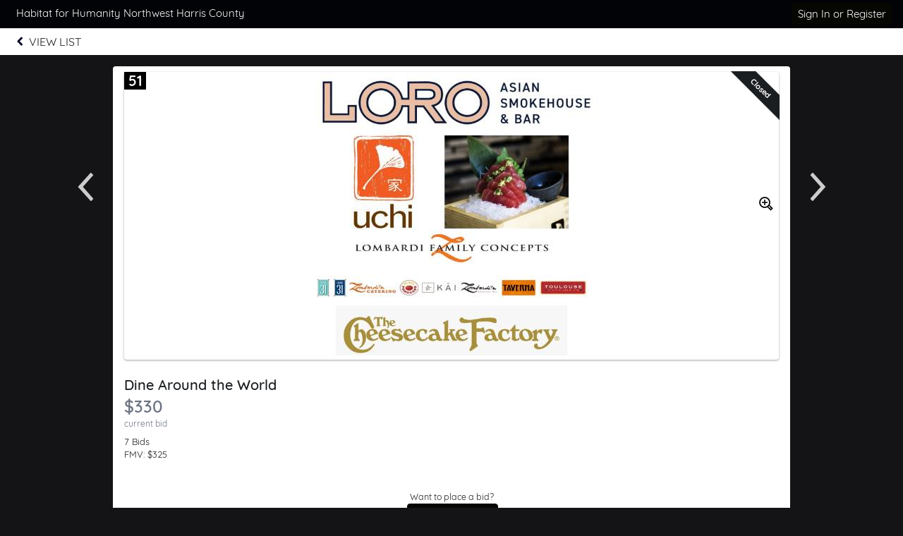

--- FILE ---
content_type: text/html
request_url: https://e.givesmart.com/events/nB6/i/_alcohol/hL2N/
body_size: 6688
content:























































	
	
	
	
	
	
	
	
	
	


 




	





<!DOCTYPE html>

	
	
		
	


	
	
	
	


	
	


	
	
		
		
	











<html lang="en" class="no-js">
<head>
	
		
	
	

	

		
			
				
				<script src="https://cmp.osano.com/16BetWTVxvf7jEBbA/64ab2f12-5b1c-4ffc-a5eb-ffe64de3fe5b/osano.js"></script>
				
			
		

		<script>
			window.dataLayer = [{googleAnalytics4:''},{customAnalytics:'null'}];
		</script>
		<!-- Google Tag Manager -->
		<script>
			(function(w,d,s,l,i){w[l]=w[l]||[];w[l].push({'gtm.start':
				new Date().getTime(),event:'gtm.js'});var f=d.getElementsByTagName(s)[0],
				j=d.createElement(s),dl=l!='dataLayer'?'&amp;l='+l:'';j.async=true;j.src=
				'https://www.googletagmanager.com/gtm.js?id='+i+dl;f.parentNode.insertBefore(j,f);
			})(window,document,'script','dataLayer','GTM-MLLS43D');
		</script>
	
	<!-- End Google Tag Manager -->

    
	
		
			<title>Toolbox Bash 2022 &#124; Powered By GiveSmart</title>
		
		
	


	
	
		<meta property="og:title" content="Toolbox Bash 2022"/>
		<meta property="og:url" content="https://e.givesmart.com/events/nB6/" />
		<meta property="twitter:title" content="Toolbox Bash 2022"/>
		<meta property="twitter:description" content="Help Habitat for Humanity Northwest Harris County spread the word about Habitat for Humanity NW Toolbox Bash Gala 2022!"/>
		<meta property="og:description" content="Help Habitat for Humanity Northwest Harris County spread the word about Habitat for Humanity NW Toolbox Bash Gala 2022!"/>
	

	
		
			<meta property="og:image" content="https://s3.amazonaws.com/eventimages/events/90712/items/4232417-thumb.jpg?v=7" />
		
		
	
	<meta property="og:type" content="website"/>
	<meta property="fb:app_id" content="1494749077435519"/>
	
		
			<meta property="twitter:image" content="https://s3.amazonaws.com/eventimages/events/90712/items/4232417-thumb.jpg?v=7" />
		
		
	

	
	
	<meta charset="utf-8" />

	

	
		<meta name="viewport" content="width=device-width, initial-scale=1.0, minimum-scale=1.0,maximum-scale=1.0, user-scalable=no"/>
		<meta name="HandheldFriendly" content="true"/>
	
	

	<link rel="shortcut icon" href="/images/favicon.ico?v=3"/>
	<link rel="apple-touch-icon" sizes="57x57" href="/images/apple-icon-57x57.png"/>
	<link rel="apple-touch-icon" sizes="60x60" href="/images/apple-icon-60x60.png"/>
	<link rel="apple-touch-icon" sizes="72x72" href="/images/apple-icon-72x72.png"/>
	<link rel="apple-touch-icon" sizes="76x76" href="/images/apple-icon-76x76.png"/>
	<link rel="apple-touch-icon" sizes="114x114" href="/images/apple-icon-114x114.png"/>
	<link rel="apple-touch-icon" sizes="120x120" href="/images/apple-icon-120x120.png"/>
	<link rel="apple-touch-icon" sizes="144x144" href="/images/apple-icon-144x144.png"/>
	<link rel="apple-touch-icon" sizes="152x152" href="/images/apple-icon-152x152.png"/>
	<link rel="apple-touch-icon" sizes="180x180" href="/images/apple-icon-180x180.png"/>
	<link rel="icon" type="image/png" sizes="192x192"  href="/images/android-icon-192x192.png"/>
	<link rel="icon" type="image/png" sizes="32x32" href="/images/favicon-32x32.png?v=3"/>
	<link rel="icon" type="image/png" sizes="96x96" href="/images/favicon-96x96.png?v=3"/>
	<link rel="icon" type="image/png" sizes="16x16" href="/images/favicon-16x16.png?v=3"/>
	<script>document.documentElement.className = document.documentElement.className.replace('no-js','');</script>
	





<!--  ui-values: {pagecolor1=#141416, colorCountdown=#000, backgroundColor=#FFFFFF, pagecolor2=#fff, color1dark=#020206, bannerTextColor=#fff, color1text=#fff, color1=#020307, __cachebust=52, color2=#060603, useBgImage=false, color1Border=#E0E0E0, color2text=#fff, color2dark=#050502} -->


<link rel="stylesheet" type="text/css" href="/css/theme.css?v=7.9.8&amp;theme=givesmart" media="screen, handheld" />

<!-- it.eventToken nB6 -->

	

<link rel="stylesheet" type="text/css" href="/events/nB6/styles.css?v=52_7.9.8" media="screen, handheld" />



    <link rel="stylesheet" type="text/css" href="https://s3.amazonaws.com/eventimages/events/90712/customCSS/custom.css?v=31" media="screen, handheld" />



<!--[if IE 9]><link rel="stylesheet" type="text/css" href="/css/ie9.css?v=7.9.8" /><![endif]-->
<!--[if (lt IE 9)]>
	<script src="/js/inc/respond.src.js?v=7.9.8"></script>
	<link rel="stylesheet" type="text/css" href="/css/ie8.css?v=7.9.8" />
<![endif]--><style>
.prev-item-lg, .next-item-lg, .prev-item-sm, .next-item-sm {
	position: absolute;
}

.prev-item-lg, .next-item-lg {
	top: 150px;
}

.prev-item-sm, .next-item-sm {
	top: 85px;
	padding-top: 5px;
	background: white;
	opacity: 50%;
}

.prev-item-sm img, .next-item-sm img {
	filter: invert(0%) sepia(0%) saturate(0%) hue-rotate(241deg)
		brightness(0%) contrast(101%);
}

.prev-item-lg {
	left: -60px;
}

.next-item-lg {
	right: -60px;
}

.prev-item-sm {
	left: 0px;
}

.next-item-sm {
	right: 0px;
}

@media ( max-width :1099px) {
	.prev-item-lg, .next-item-lg {
		display: none;
	}
}

@media ( min-width :1100px) {
	.prev-item-sm, .next-item-sm {
		display: none;
	}
}

@media ( max-width :480px) {
	.s-top-142 {
		top: 142px !important;
	}
}
</style>	
</head>


<body id="page" class="page-item-view pagecolor1">

<span id="versionHolder" style="display:none;" data-version="7.9.8"></span>
<script type="text/javascript">
	window.version_suffix = 'v=' + document.getElementById('versionHolder').getAttribute('data-version').trim();
</script>



	



<div id="wrapper" class="clearfix wide"  data-user="" data-userEmail="" data-charityName="Habitat for Humanity Northwest Harris County">


	<div id="customBackgroundImage">
		
	</div>



	
		
			









	
	
		
	



			
		
		<div id="ads">


	
		<a href="www.myamcap.com" target="_blank" class="responsivead" data-img="https://s3.amazonaws.com/eventimages/sponsors/ad216377.jpg?v=6" data-color="ffffff" data-buttoncolor="095899" data-level="premium" data-orientation="3"><span class="responsivead-headline">Gold Sponsor</span><span class="responsivead-btn italic"></span></a>
	
		<a href="https://www.northamerica-daikin.com/" target="_blank" class="responsivead" data-img="https://s3.amazonaws.com/eventimages/sponsors/ad216381.jpg?v=6" data-color="ffffff" data-buttoncolor="095899" data-level="premium" data-orientation="3"><span class="responsivead-headline"></span><span class="responsivead-btn italic"></span></a>
	
		<a href="https://lakewoodumc.org/" target="_blank" class="responsivead" data-img="https://s3.amazonaws.com/eventimages/sponsors/ad216385.jpg?v=6" data-color="ffffff" data-buttoncolor="095899" data-level="premium" data-orientation="3"><span class="responsivead-headline"></span><span class="responsivead-btn italic"></span></a>
	
		<a href="" target="_blank" class="responsivead" data-img="https://s3.amazonaws.com/eventimages/sponsors/ad216391.jpg?v=3" data-color="ffffff" data-buttoncolor="095899" data-level="premium" data-orientation="2"><span class="responsivead-headline">The Lee Family</span><span class="responsivead-btn italic"></span></a>
	
		<a href="www.lowes.com" target="_blank" class="responsivead" data-img="https://s3.amazonaws.com/eventimages/sponsors/ad220638.jpg?v=4" data-color="ffffff" data-buttoncolor="095899" data-level="premium" data-orientation="3"><span class="responsivead-headline"></span><span class="responsivead-btn italic"></span></a>
	
</div>
		
			
				<div id="header" class="header-page relative clearfix">
					
					

					
					<div id="navigation-wrap" class="grid-12">
						
							
								<div class="grid-12 pad-2-sides s-pad-0 text-left header-title bgr-color1 text-15 borderbottom">
									
										
											<div class="grid-8 pad overflow-hidden header-title-eventname">Habitat for Humanity Northwest Harris County</div>
										
										
									
									
										








<div class="grid-4 header-title-profile text-right float-right clickable front">
	
		
		
			
		
	
	
		
			
				
				
				
					
						<div class="pad-half-top relative">
							<a href="#" id="signInButton" class="btn btn-color2 btn-inline btn-15 s-btn-13" >Sign In or Register</a>
						</div>
					
				
			
		
		
	
</div>
									
								</div>
							
							<div id="headerAnchor" class="grid-12"></div>
							<div id="back-header-menu" class="grid-12 bgr-white text-center uppercase clearfix">
								





<div id="back-cancel" class="header-link-back">
	<a tabindex="0" href="..#itemhL2N">
	<img src="/images/chevron-left.png" alt="Go back" />
		<div class="header-link-back-text" >
			
			View List
			
			
		</div>
	</a>
</div>
							</div>
						
						
                            
							
						
						
						
						
					</div>
				</div>
			
			
            
			<div id="pageModals" class="hidden">
				
			</div>
		
		
		
			<div class="flex relative s-block m-block">
				
				
				<div id="main-content" class="flex-grow clearfix marg-auto-sides relative width-base-large-screen pad-4-bottom s-pad-0 ">
					
					<div
			class="container-item bgr-white text-center relative clearfix container-item-loggedout"
			data-item-id="hL2N"
			data-item-hidden="false"
			data-item-buynowprice="0">
	<a id="skipItemInfo" class="skip-link" href="#item-name">Skip to items information</a>
	<a class="prev-item-lg" id="prevItem"
					href="../hBWw/"><img
					src="/images/icon/icon-chevron-l.svg" alt="Previous Item"
					width="42" height="42" /></a>
		<a class="next-item-lg" id="nextItem"
					href="../hL37/"><img
					src="/images/icon/icon-chevron-r.svg" alt="Next Item" width="42"
					height="42" /></a>
	<div class="grid-12">
		
















	
		
	
	



	
		
	
	


	
	
	
    	<div>
	












<div class="container-item-img relative ">
	
		<a id="skipSocialLink" class="skip-link" href="#shareFb">Skip to social links information</a>
	
	
			<h2 id="itemNumber" class="item-number" aria-label="Number of the item: 51"><span>51</span></h2>
		
		

		
			<a class="prev-item-sm" href="../hBWw/"><img class="img-accessible" src="/images/icon/icon-chevron-l.svg" alt="Previous Item" width="42" height="42" /></a>
			<a class="next-item-sm" href="../hL37/"><img class="img-accessible" src="/images/icon/icon-chevron-r.svg" alt="Next Item" width="42" height="42" /></a>
		

		

			
				
				
					
						
						
						
						
	                        
	                            
	                            
									
		                            	
		                                
		                                	<div class="ribbon-wrapper-item"><div class="ribbon-item ribbon-item-dark">Closed</div></div>
		                                
	                                                            
	                             
	                        
	                    
					
				
			
		
		
			 
		    		    
		        <img alt="Image of the Item" tabindex="0" class="img-item-lg bgr-white pad-0  img-accessible" src="https://s3.amazonaws.com/eventimages/events/90712/items/4232417.jpg?v=7" onerror="this.onerror=null; this.src='https://s3.amazonaws.com/eventimages/noImage.png'; document.getElementById('zoomImage').parentNode.removeChild(document.getElementById('zoomImage')); this.style.width='200px';this.style.margin='auto'"/>
		        <a id="zoomImage" href="#" class="absolute pad-right front" style="top:177px;right:0;"><img class="img-accessible" src="/images/icon/icon-magnify-plus.svg" width="20" height="20" alt="Show Large View of Item Image" /></a>
		        
		    
		
	</div>
	<div class="grid-9 left" style="margin-bottom:1.5em">
	 	




<h2 class="item-name wide semibold left grid-12 pad-top" id="item-name" tabindex="0" aria-label="Name of the item: Dine Around the World" >Dine Around the World</h2>
		







	
		
	
	

<span class="item-price-status semibold wide clearfix">
	
	
		<span role="heading" id="price"
		  	tabindex="0"
			aria-label="Current bid amount 330 dollars"
			
			class="item-price closed s-grid-12"
		  	
		  	
		  	
		  	>
			
				
				
				
				$330
			
		</span>
	
</span>

	<span class="grid-12 text-12 text-dark">current bid</span>


	
		
			<div class="grid-12 pad-top s-pad-bottom">
				<div id="bidCount" class="grid-12 text-13">
				
					7 Bids
					
					
			</div>		
				
					<div id="fmv" class="grid-12 text-13">FMV: $<span id="fmvVal">325<span></div>
				
			</div>
		
		
	

		
			<h3 tabindex="0" id="description-help" class="accessible-description" aria-describedby="item-description"> Description of the Item: </h3>
		
 	</div>
	
    
	
	
	    <div class="grid-12 pad-2 s-pad">	    
	        
	            
	            
	                
	                    
	                    
	                        <div class="grid-12 padded">
								<h3 class="accessible-description" tabindex="0"> Register or sign in to buy or bid on this item. Sign in and register buttons are in next section</h3>
	                            <p class="padded-bottom"><small>Want to place a bid?</small></p>
	                            <a href="signUp/" class="btn btn-inline">REGISTER NOW</a>
	                        </div>
	                    
	                
	            
	        
	        
	            <p class="grid-12 pad-bottom"><small>Already have an account?</small></p>
	            <div class="grid-12 pad">
	                <a href="#" class="btn btn-inline" id="itemSignInButton">Sign In</a>
	            </div>
	        
	    </div>
	
	
		





		
		<p class="grid-12 marg-bottom watching-count normal">1 Watcher</p>
		
	
	
	
</div>


    
	    
	        <div class="container-item-form container-640 text-left">
	    
	   
    
        <div class="grid-12 item-description content-text">
        	
        		
					<div id="item-description" >
						<p><strong>Loro Asian Smokehouse and Bar</strong></p>
<p>$25 Gift Card (Expires 4/9/2023)</p>
<p> </p>
<p><strong>Uchi</strong></p>
<p>$100 Gift Card (Expires April 2023)</p>
<p> </p>
<p><strong>Lombardi Family Concepts</strong></p>
<p>$150 gift card</p>
<p> </p>
<p><strong>The Cheesecake Factory</strong></p>
<p>(2) $25 Gift Cards</p>
					</div>
        		
        		
        	
            
        </div>
    
	
    
		<div class="item-info">
		<div class="grid-12 pad-2-sides pad-4-bottom text-center">
			
			<div class="grid-3 link-social relative" id="shareFbContainer">
				<a class="inlineblock bgr-black circle pad overflow-hidden link-social-item"  target="_blank" href="https://www.facebook.com/dialog/share?app_id=1825121230905888&amp;display=popup&amp;redirect_uri=https%3a%2f%2fe.givesmart.com%2fevents%2fnB6%2fi%2f_Auction%2fhL2N%2f&amp;href=https%3a%2f%2fe.givesmart.com%2fevents%2fnB6%2fi%2f_Auction%2fhL2N%2f" id="shareFb">
					<img alt="Share on Facebook" src="/images/icon/facebook.svg" class="relative img-accessible " />
						
				</a>
				<span class="absolute-100-tlr text-10 pad-top">Facebook</span>
			</div>
			
			<div class="grid-3 link-social relative">
				<a class="inlineblock bgr-black circle pad overflow-hidden link-social-item"  target="_blank" href="https://twitter.com/share?url=https%3a%2f%2fe.givesmart.com%2fevents%2fnB6%2fi%2f_Auction%2fhL2N%2f&amp;text=Check+out+this+item+from+Habitat+for+Humanity+NW+Toolbox+Bash+Gala+2022" id="shareTwitter">
					<img alt="Share on Twitter" src="/images/icon/twitter.svg" class="relative img-accessible" />
						
				</a>
				<span class="absolute-100-tlr text-10 pad-top">Twitter</span>
			</div>
			<div class="grid-3 link-social relative" id="shareMail">
				
				
				<a id="shareMail" class="inlineblock bgr-black circle pad overflow-hidden link-social-item" href="/cdn-cgi/l/email-protection#[base64]">
					<img alt="Share a link via Email" src="/images/icon/envelope.svg" class="relative img-accessible" />
						
				</a>
				<span class="absolute-100-tlr text-10 pad-top">Email</span>
			</div>
			<div class="grid-3 link-social relative relative" id="shareDirect">
				<input type="hidden" id="linkText" value="https://e.givesmart.com/events/nB6/i/_Auction/hL2N/" />
				<a href="#shareLinkModal" id="shareDirect" class="inlineblock bgr-black circle pad overflow-hidden link-social-item" data-clipboard-text="https://e.givesmart.com/events/nB6/i/_Auction/hL2N/">
					<img alt="Get link to this item" src="/images/icon/link.svg" class="relative img-accessible" />
						
				</a>
				<span class="absolute-100-tlr text-10 pad-top">Shareable Link</span>
			</div>
			<div id="shareLinkModal" class="hidden"></div>
		</div>
		</div>
	
		
	</div>


</div>
	
	<div class="grid-12">
			



<div class="ad-wrapper ad-wrapper-sm bgr-white border inlineblock overflow-hidden">
	<div class="ad-frame border overflow-hidden">
		<div class="ad-container ad-container-item pad-0 marg-0">
			<div id="ad-wrapper-outer" style="display:flex;">
		        <div id="ad-wrapper-inner" style="display: flex;align-items: center;justify-content: center;">
		                    <img src="" alt="" class="ad-image" style="display: flex;justify-content: end;padding: 4% 0 4% 2%;"/>
		                <div class="ad-text " style="align-items: center;justify-content: center;flex: auto;flex-direction: column;overflow-wrap: anywhere;">
		                    <p class="ad-headline"></p>
		                    <a href="#" class="btn bold hidden"></a>
		                </div>
		                <div class="pad-0 ad-image-only">
		                	
			                	
			                	
			                		<img src="" alt="" />
			                	
		                	
		                </div>
		        </div>
		    </div>
		</div>
	</div>
</div></div>
	</div>

 <div class="modals hidden">
	<div id="howBiddingWorksModal" class="pad-4 pad-5-bottom">
		<div class="grid-12 clearfix text-left">
			<div class="grid-12">
				<h2 class="text-24 semibold pad-2-bottom">How Bidding Works</h2>
			</div>
			<div class="grid-12 pad-2-bottom">
				<h3 class="pad-half-bottom">Single Bid v Autobid</h3>
				<p class="text-dark">A single bid can be placed as a one time bid for any amount. An autobid can be placed and set at your maximum amount you are willing to spend. With autobid, our system will place your bid at the minimum amount needed to lead. When you are outbid, our system will bid automatically for you until your maximum is reached.</p>
			</div>
			<div class="grid-12 pad-2-bottom">
				<h3 class="pad-half-bottom">Who wins?</h3>
				<p class="text-dark">When two bids are placed for the same amount, the bid placed first based on the timestamp wins. Timestamps are set when the initial bid is placed, for autobids this is when a maximum was set not when the system prompted the bid to win.</p>
			</div>
			<div class="grid-12 pad-2-bottom">
				<h3 class="pad-half-bottom">Why are there bids with the same amount?</h3>
				<p class="text-dark pad-bottom">We list competing bids of the same amount to indicate what prompted an autobid to be placed. Otherwise, it would be unclear as to why an autobid was increased.</p>
				<p class="text-dark">For Example, Item 100 has a current amount of $100 and a bid increment of $50. John placed an autobid at 7:00pm with a maximum amount of $200. John is winning at $150. Jill placed a bid for $200 at 7:30pm. John's bid is increased to $200 by our system. John wins because he committed to the amount earlier than Jill. The list shows both John and Jill at $200 so we can see what prompted John's bid to increase.</p>
			</div>
			<div class="grid-12-pad-2-top pad-4-bottom text-right">
				<a href="#" class="btn btn-large btn-inline modal-close">Got It</a>
			</div>
		</div>
	</div>
</div>

<div class="center grid-12 s-grid-12">
			<div class="grid-4 s-grid-12">
			</div>
			<div class="grid-4 s-grid-12">	
			</div>
			<div class="grid-4 s-grid-12">
			</div>
		</div>
	
				</div>
			</div>
		

		

		
			<div class="grid-12 footer-page bgr-lite text-dark relative text-center pad-2-vert bordertop">
				<div class="grid-12 footer-host pad-2">
					<ul class="text-14">
						
							<li>Hosted By: Habitat for Humanity Northwest Harris County</li>
						
						<li>Powered By: <a href="http://givesmart.com" class="link-color text-dark" target="_blank" rel="noopener">GiveSmart</a>, the premier <a href="http://givesmart.com.com/auctions/silent-auctions/mobile-bidding/" class="text-dark" target="_blank" rel="noopener">mobile bidding</a> and <a href="http://givesmart.com.com/event-management/fundraising-websites/" class="text-dark" target="_blank" rel="noopener">fundraising platform</a>.</li>
						<li class="pad-2-top">
							<a id="privacyPolicy" class="link-color" href="https://momentivesoftware.com/privacy-policy/" target="_blank" rel="noopener">Privacy Policy</a>
							<span class="pad-2-sides text-dark">&#124;</span>
							<a id="termsAndConditions" class="link-color" href="/termsAndConditions/" target="_blank" rel="noopener">Terms of Use</a>
							
								<span class="pad-2-sides text-dark">&#124;</span>
								<a id="orgTermsAndConditions" class="link-color" href="/events/nB6/termsAndConditions/" target="_blank" rel="noopener">Terms and Conditions</a>
							
						</li>
					</ul>
					
				</div>
			</div>
		
	
	

</div>

	

<script data-cfasync="false" src="/cdn-cgi/scripts/5c5dd728/cloudflare-static/email-decode.min.js"></script><script type="text/javascript" src="/js/core.js?v=7.9.8"></script>
<script type="text/javascript" src="/JavaScriptServlet"></script>


  
    
    
      
      <script type="text/javascript" src="/js/inc/WaffleMenu_standalone.js?v=7.9.8"></script>
      <script type="text/javascript" src="/js/abc/nineDotWaffleMenu.js?v=7.9.8" ></script>
    
  


	<!-- Place check for sticky nav test mode here -->
	
		
	
	
	<script type="text/javascript" src="/js/inc/clipboard.min.js"></script>
<script type="text/javascript" src="/js/abc/ui.thumbgallery.js?v=7.9.8"></script>
<script type="text/javascript" src="/js/abc/ui.videoviewer.js?v=7.9.8"></script>
<script type="text/javascript" src="/js/abc/ui.listGroup.js?v=7.9.8"></script>
<script type="text/javascript" src="/js/inc/jquery.dateFormat-1.0.min.js"></script>

<script type="text/javascript" src="/js/inc/jsrender.min.js?v=7.9.8"></script>
<script type="text/javascript" src="/js/page/item.js?v=7.9.8"></script>
<script type="text/javascript" src="/js/page/ageGate.js?v=7.9.8"></script>


<script src="/js/inc/sha256.js?v=7.9.8"></script>

<script type="text/javascript" src="/js/inc/jstz.min.js"></script>
<script type="text/javascript" src="/js/inc/jquery.cookie.min.js?v=7.9.8"></script>
<script type="text/javascript" src="/js/abc/signIn.js?v=7.9.8"></script>
	
	
	
	
	

	
	


	<div class="modals hidden">
		




	


	

<div id="signInModal" class="clearfix pad-2-sides pad-2-top">
	<div class="grid-12 clearfix text-left">
		<div class="msg-title pad-top pad-left"><h3>Log In</h3></div>
		



<div class="clearfix form-signin">
	<div class="text-left error pad-2-bottom hidden">
		<small>Couldn&#8217;t log in with the provided username and password. Please try again.</small>
	</div>
	
	<form id="form-signin" class="form-small text-left pad-bottom-0 grid-12" action="signIn/">
		

























































	

<div class="container-formfield clearfix " id="usernameField"
>
	
	    
		
            <label class="wide" for="username">Username</label>
        
	
	
		
		
			<div class="formfield-controls formfield-controls-notips clearfix">
				<div class="formfield-input " >
					
					
						
					    
						
							<input type="text"
								aria-label="Username"
								
								
							    
								name="username" 
								
								
								
								
								
								autocorrect="off" 
								autocomplete="off" 
							    
							    
								
								
								
								id="username" value="" />
						
					
					 
				</div>
				
			</div>
			
				
			
		
	
	
</div>
		

























































	

<div class="container-formfield clearfix  p-relative" id="passwordInputField"
>
	
	    
	        











	


<style>


     
    
    
        #showHidePasswordContainer {
           display: flex;
        }
    
  
    
.div-show-password {
    display: flex;
    justify-content: space-evenly;
    align-self: flex-end;
}
</style>

<div id="showHidePasswordContainer" style="justify-content: space-between;  ">
     <label style="width: 50% ;" for="passwordInput">Password      
        
     </label>
    <div class="div-show-password p-relative">
        <label data-id-password="passwordInput" class="text-11" style="margin-top: 3px;">Show Password</label>
    </div>
</div>
		
		
	
	
		
		
			<div class="formfield-controls formfield-controls-notips clearfix">
				<div class="formfield-input " >
					
					
						
					    
						
							<input type="password"
								aria-label="Password"
								
								
							    
								
								
								
								
								
								
								autocorrect="off" 
								autocomplete="off" 
							    
							    
								
								
								
								id="passwordInput" value="" />
						
					
					 
				</div>
				
			</div>
			
				
			
		
	
	
</div>
		<input type="hidden" id="password" name="password" value="" required="required"/>
	</form>
	<div class="clearfix pad-3-top grid-12">
	    






	
		
	
	


<form id="forgotPassword" method="post" action="/forgot/" >
	<input type="hidden" name="eventid" value="90712"/>
	<input type="hidden" name="redirect" value="/events/nB6/i/_alcohol/hL2N/"/>
    <input type="submit" form="forgotPassword" name="redirectLink" id="redirectLinkForgot" value="Forgot Username or Password?" class="btn-link btn-link text-13 pad-0 border0 link-color" style="font-size:13px;margin-top:-27px;"/>
</form>

    	    <input type="submit" form="form-signin" class="btn btn-15 btn-right btn-color2" id="signIn" value="Log In"/>
    	</div>
</div>

		<div class="grid-12 pad-left pad-1-top marg-top pad-right">
			<p class="pad-bottom"><small>Don't have an account yet?</small>
			<a class="link-color" href="signUp/" id="registerNowButton">Register Now</a></p>
			
		</div>
		<div class="grid-12 pad-4-bottom text-center pad-left pad-2-top marg-top bordertop pad-right">
            <a class="link-color" href="#" id="btnLogin">Admin Log In</a>
        </div>
	</div>
</div>
	</div>









	



<div style="display: none">
	<input id="domainValidateText" type="hidden" name="domainValidateText" value="givesmart.com" />
	<input id="canSeeAdminViewFlag" type="hidden" name="canSeeAdminView" value="false" />
</div>
</body>
</html>

--- FILE ---
content_type: text/css;charset=UTF-8
request_url: https://e.givesmart.com/events/nB6/styles.css?v=52_7.9.8
body_size: 103889
content:


@font-face {font-family:'Quicksand';font-weight:300;font-style:normal;src:url('/css/Quicksand-Light.ttf') format('truetype');}
@font-face {font-family:'Quicksand';font-weight:400;font-style:normal;src:url('/css/Quicksand-Regular.ttf') format('truetype');}
@font-face {font-family:'Quicksand';font-weight:500;font-style:normal;src:url('/css/Quicksand-Medium.ttf') format('truetype');}
@font-face {font-family:'Quicksand';font-weight:700;font-style:normal;src:url('/css/Quicksand-Bold.ttf') format('truetype');}

@font-face {font-family:'Roboto';font-weight:300;font-style:normal;src:url('/css/roboto-300.ttf') format('truetype');}
@font-face {font-family:'Roboto';font-weight:400;font-style:normal;src:url('/css/roboto-400.ttf') format('truetype');}
@font-face {font-family:'Roboto';font-weight:500;font-style:normal;src:url('/css/roboto-500.ttf') format('truetype');}
@font-face {font-family:'Roboto';font-weight:700;font-style:normal;src:url('/css/roboto-700.ttf') format('truetype');}

@font-face {font-family:'Inter';font-weight:300;font-style:normal;src:url('/css/Inter_18pt-Light.ttf') format('truetype');}
@font-face {font-family:'Inter';font-weight:400;font-style:normal;src:url('/css/Inter_18pt-Regular.ttf') format('truetype');}
@font-face {font-family:'Inter';font-weight:500;font-style:normal;src:url('/css/Inter_18pt-Medium.ttf') format('truetype');}
@font-face {font-family:'Inter';font-weight:700;font-style:normal;src:url('/css/Inter_18pt-Bold.ttf') format('truetype');}

.grid-1 *,.grid-2 *,.grid-3 *,.grid-4 *,.grid-5 *,.grid-6 *,.grid-7 *,.grid-8 *,.grid-9 *,.grid-10 *,.grid-11 *,.grid-12 *,*[class*='grid-'],div[class*='container-'],div[class*='wrapper-']{-moz-box-sizing:border-box;-webkit-box-sizing:border-box;box-sizing:border-box;}
.grid-1,.grid-10,.grid-11,.grid-12,.grid-2,.grid-3,.grid-4,.grid-5,.grid-6,.grid-7,.grid-8,.grid-9{margin:0;clear:none;float:left}.offset-0{margin-left:0}.grid-1{width:8.33333%}.offset-1{margin-left:8.33333%}.grid-2{width:16.66667%}.offset-2{margin-left:16.66667%}.grid-3{width:25%}.offset-3{margin-left:25%}.grid-4{width:33.33333%}.offset-4{margin-left:33.33333%}.grid-5{width:41.66667%}.offset-5{margin-left:41.66667%}.grid-6{width:50%}.offset-6{margin-left:50%}.grid-7{width:58.33333%}.offset-7{margin-left:58.33333%}.grid-8{width:66.66667%}.offset-8{margin-left:66.66667%}.grid-9{width:75%}.offset-9{margin-left:75%}.grid-10{width:83.33333%}.offset-10{margin-left:83.33333%}.grid-11{width:91.66667%}.offset-11{margin-left:91.66667%}.grid-12{width:100%}.offset-12{margin-left:100%}.pad{padding:.5em}.pad-left{padding-left:.5em}.pad-right{padding-right:.5em}.pad-top{padding-top:.5em}.pad-bottom{padding-bottom:.5em}.pad-sides{padding:0 .5em}.pad-vert{padding:.5em 0}.pad-2{padding:1em}.pad-2-sides{padding:0 1em}.pad-2-right{padding-right:1em}.pad-2-left{padding-left:1em}.pad-reverse{margin:0 -.5em;width:auto;box-sizing:content-box;float:none}.pad-0{padding:0 !important}.row{margin:0 -.5em;width:auto;box-sizing:content-box;float:none}
.grid-flex{display:flex;flex-wrap:wrap;}.flex{display:flex;}.s-flex-hidden{display:flex;}
.inline-flex{display:inline-flex;}
.flex-grow{flex-grow:1;}
.flex-col, .flex-direction-column {flex-direction:column;}
.overflow-auto{overflow-y: auto;}
.flex-1{flex:1;}
.flex-auto-0{flex: 0 0 auto;}.flex-auto-1{flex: 1 1 auto;}
.flex-flow-1{flex: 1 1 0%;}
.justify-content{justify-content: flex-start;}
.grid-align-middle{align-items:center;}.grid-align-end{align-items:flex-end;}.grid-align-center{align-items:center;}.grid-justify-center{justify-content:center;}.grid-justify-end{justify-content:flex-end;}.grid-justify-even{justify-content: space-evenly;}
.align-end {align-self: flex-end;}
.align-start {align-self: flex-start;}
.grid-gap-1{gap:0.5em;}
.marg-auto{margin:auto;}.marg-auto-sides{margin-left:auto;margin-right:auto;}
.marg-0{margin:0 !important;}.marg-top-0{margin-top:0 !important;}.marg-bottom-0{margin-bottom:0 !important}.marg-top{margin-top:16px;}.marg-top-8{margin-top:8px;}.marg-right{margin-right:8px;}.marg-2-left{margin-left:16px;}.marg-2-right{margin-right:16px;}.marg-3-right{margin-right:24px;}.marg-4-right{margin-right:32px;}.marg-top-rev{margin-top:-16px;}.marg-3-left{margin-left:24px;}.marg-3-bottom{margin-bottom:24px;}
.marg-half-bottom{margin-bottom:8px !important;}.marg-bottom{margin-bottom:16px !important;}.marg-bottom-rev{margin-bottom:-16px;}.marg-bottom-8{margin-bottom:8px}.marg-4-bottom{margin-bottom:32px;}.marg-4-top{margin-top:32px;}.marg-sides{margin-right:8px;margin-left:8px;}
.pad-2-vert{padding-top:1em;padding-bottom:1em;}.pad-2-top{padding-top:1em;}.pad-2-bottom{padding-bottom:1em;}
.pad-half{padding:.25em;}.pad-half-sides{padding-left:.25em;padding-right:.25em;}.pad-half-vert{padding-top:.25em;padding-bottom:.25em;}.pad-half-top{padding-top:.25em;}.pad-half-bottom{padding-bottom:.25em;}.pad-half-left{padding-left:.25em;}
.pad-quarter{padding:.125em;}.pad-quarter-sides{padding-left:.125em;padding-right:.125em;}.pad-bottom-0{padding-bottom:0 !important;}
.pad-3{padding:1.5em;}.pad-3-top{padding-top:1.5em;}.pad-3-left{padding-left:1.5em;}.pad-3-sides{padding-right:1.5em;padding-left:1.5em;}.pad-3-bottom{padding-bottom:1.5em;}
.pad-4{padding:2em;}.pad-4-sides{padding-left:2em;padding-right:2em;}.pad-4-vert{padding-top:2em;padding-bottom:2em;}.pad-4-bottom{padding-bottom:2em;}.pad-4-top{padding-top:2em;}.pad-4-left{padding-left:2em;}.pad-4-right{padding-right:2em; }.pad-7-right{padding-right:7em; }
.pad-5{padding:2.5em;}.pad-5-sides{padding-left:2.5em;padding-right:2.5em;}.pad-5-vert{padding-top:2.5em;padding-bottom:2.5em;}.pad-5-bottom{padding-bottom:2.5em;}.pad-5-top{padding-top:2.5em;}.pad-5-left{padding-left:2.5em;}.pad-5-right{padding-right:2.5em;}
.marg-top-neg{margin-top:-.5em;}.marg-left-neg{margin-left:-.5em;}.left-1{left: 1em;}
.pad-3-horizontal{padding-right:1.5em;padding-left:1.5em;}
@media (max-width:500px){.s-grid-1,.s-grid-10,.s-grid-11,.s-grid-12,.s-grid-2,.s-grid-3,.s-grid-4,.s-grid-5,.s-grid-6,.s-grid-7,.s-grid-8,.s-grid-9{margin:0;clear:none;float:left;}.s-offset-0{margin-left:0}.s-offset-half{margin-left:4%}.s-grid-1{width:8.33333%}.s-offset-1{margin-left:8.33333%}.s-grid-2{width:16.66667%}.s-offset-2{margin-left:16.66667%}.s-grid-3{width:25%}.s-offset-3{margin-left:25%}.s-grid-4{width:33.33333%}.s-offset-4{margin-left:33.33333%}.s-grid-5{width:41.66667%}.s-offset-5{margin-left:41.66667%}.s-grid-6{width:50%}.s-offset-6{margin-left:50%}.s-grid-7{width:58.33333%}.s-offset-7{margin-left:58.33333%}.s-grid-8{width:66.66667%}.s-offset-8{margin-left:66.66667%}.s-grid-9{width:75%}.s-offset-9{margin-left:75%}.s-grid-10{width:83.33333%}.s-offset-10{margin-left:83.33333%}.s-grid-11{width:91.66667%}.s-offset-11{margin-left:91.66667%}.s-grid-12{width:100%}.s-offset-12{margin-left:100%}.s-pad{padding:.5em}.s-pad-left-0{padding-left:0}.s-pad-left{padding-left:.5em}.s-pad-right{padding-right:.5em}.s-pad-top{padding-top:.5em}.s-pad-bottom{padding-bottom:.5em}.s-pad-sides{padding:0 .5em}.s-pad-vert{padding:.5em 0}.s-pad-2{padding:1em}.s-pad-2-left{padding-left:1em}.s-pad-2-right{padding-right:1em}.s-pad-4-right{padding-right:2em}.s-pad-2-sides{padding:0 1em}.s-pad-2-bottom{padding-bottom:1em;}.s-pad-4-top{padding-top:2em;}.s-pad-4-bottom{padding-bottom:2em;}}@media (min-width:501px) and (max-width:800px){.m-grid-1,.m-grid-10,.m-grid-11,.m-grid-12,.m-grid-2,.m-grid-3,.m-grid-4,.m-grid-5,.m-grid-6,.m-grid-7,.m-grid-8,.m-grid-9{margin:0;clear:none;float:left;}.m-offset-0{margin-left:0}.m-grid-1{width:8.33333%}.m-offset-1{margin-left:8.33333%}.m-grid-2{width:16.66667%}.m-offset-2{margin-left:16.66667%}.m-grid-3{width:25%}.m-offset-3{margin-left:25%}.m-grid-4{width:33.33333%}.m-offset-4{margin-left:33.33333%}.m-grid-5{width:41.66667%}.m-offset-5{margin-left:41.66667%}.m-grid-6{width:50%}.m-offset-6{margin-left:50%}.m-grid-7{width:58.33333%}.m-offset-7{margin-left:58.33333%}.m-grid-8{width:66.66667%}.m-offset-8{margin-left:66.66667%}.m-grid-9{width:75%}.m-offset-9{margin-left:75%}.m-grid-10{width:83.33333%}.m-offset-10{margin-left:83.33333%}.m-grid-11{width:91.66667%}.m-offset-11{margin-left:91.66667%}.m-grid-12{width:100%}.m-offset-12{margin-left:100%}.m-pad{padding:.5em}.m-pad-left{padding-left:.5em}.m-pad-right{padding-right:.5em}.m-pad-2-right{padding-right:1em}.m-pad-2-left{padding-left:1em}.m-pad-top{padding-top:.5em}.m-pad-2-top{padding-top:1em}.m-pad-bottom{padding-bottom:.5em}.m-pad-sides{padding:0 .5em}.m-pad-vert{padding:.5em 0}.m-pad-2{padding:1em}.m-pad-2-sides{padding:0 1em}}@media (min-width:801px){.l-grid-1,.l-grid-10,.l-grid-11,.l-grid-12,.l-grid-2,.l-grid-3,.l-grid-4,.l-grid-5,.l-grid-6,.l-grid-7,.l-grid-8,.l-grid-9{margin:0;clear:none;float:left;}.l-offset-0{margin-left:0}.l-grid-1{width:8.33333%}.l-offset-1{margin-left:8.33333%}.l-grid-2{width:16.66667%}.l-offset-2{margin-left:16.66667%}.l-grid-3{width:25%}.l-offset-3{margin-left:25%}.l-grid-4{width:33.33333%}.l-offset-4{margin-left:33.33333%}.l-grid-5{width:41.66667%}.l-offset-5{margin-left:41.66667%}.l-grid-6{width:50%}.l-offset-6{margin-left:50%}.l-grid-7{width:58.33333%}.l-offset-7{margin-left:58.33333%}.l-grid-8{width:66.66667%}.l-offset-8{margin-left:66.66667%}.l-grid-9{width:75%}.l-offset-9{margin-left:75%}.l-grid-10{width:83.33333%}.l-offset-10{margin-left:83.33333%}.l-grid-11{width:91.66667%}.l-offset-11{margin-left:91.66667%}.l-grid-12{width:100%}.l-offset-12{margin-left:100%}.l-pad{padding:.5em}.l-pad-left{padding-left:.5em}.l-pad-right{padding-right:.5em}.l-pad-top{padding-top:.5em}.l-pad-bottom{padding-bottom:.5em}.l-pad-sides{padding:0 .5em}.l-pad-vert{padding:.5em 0}.l-pad-2-left{padding-left:1em}.l-pad-2{padding:1em}.l-pad-2-sides{padding:0 1em}.l-neg-margin-top{margin-top:-30px}.l-neg-margin-left{margin-left:-25px;}.l-pad-0-bottom{padding-bottom:0 !important;}}
@media (min-width:801px) and (max-width:1120px){.ml-grid-3{width:25%}.ml-grid-4{width:33.33333%}.ml-grid-5{width:41.66667%}.ml-grid-6{width:50%}.ml-grid-8{width:66.66667%}.ml-grid-9{width:75%}.ml-grid-12{width:100%}.ml-offset-0{margin-left:0;}.ml-pad-4-bottom{padding-bottom:2em;}.ml-pad-2-right{padding-right:1em;}.ml-marg-2-right{margin-right:16px;}}
@media (max-width:500px){.s-flex-hidden{display:none;}.s-pad-0{padding:0 !important;}.s-pad-0-sides{padding-left:0 !important;padding-right:0 !important;}.s-pad-bottom-0{padding-bottom:0 !important;}.s-pad-half {padding:.25em;}.s-pad-2-top{padding-top:1em;}.s-pad-3{padding:1.5em;}.s-marg-0{margin:0 !important;}.s-marg-0-sides{margin-left:0;margin-right:0;}.s-grid-24{width:200%;} }
@media (min-width:501px) and (max-width:800px) { .m-pad-0 {padding:0;}.m-pad-half{padding:.25em;}.m-pad-4{padding:2em;} .m-pad-left {padding-left: .5em;} .m-pad-4-right{padding-right:2em;} .m-pad-2-vert{padding-top:1em;padding-bottom:1em;} .m-pad-4-vert{padding-top:2em;padding-bottom:2em;} .m-pad-2-vert{padding-top:1em;padding-bottom:1em;} .m-pad-4-vert{padding-top:2em;padding-bottom:2em;} .m-pad-8-right{padding-right:4em;}}
@media (min-width:801px){.m-marg-0{margin:0 !important;}.l-offset-1 {margin-left:8.33333%;}}
@media (min-width:1100px){ .xl-grid-8 { width:66.66666%;} .xl-grid-4 { width:33.33333%;} .xl-grid-3 { width:25%} .xl-grid-2 { width:16.66666%} .xl-pad-0 { padding:0; } .l-pad-4-vert{padding-top:2em;padding-bottom:2em;} }
.grid-grid {display:grid;}
@media (max-width:500px){.s-grid-grid {display:grid;justify-content: center;}}

@media (min-width:801px){.l-grid-auto-flow-col { grid-auto-flow: column; }}
@media (max-width:500px){.s-grid-auto-flow-col { grid-auto-flow: row; }}
.flex-container {align-items: center;max-width: 100%; overflow: hidden;}
.line-separator-height {border-left: 1px solid var(--brand-gray-600);height: 100%;}
.grid-auto-flow-col { grid-auto-flow: column; }
.grid-template-rows-auto-10 {grid-template-rows: auto auto auto auto auto auto auto auto auto auto auto auto;}
.grid-template-rows-auto-7 {grid-template-rows: auto auto auto auto auto auto auto;}
.grid-template-rows-auto-5 {grid-template-rows: auto auto auto auto auto;}
.grid-template-rows-auto-1 {grid-template-rows: auto;}
.grid-template-columns-auto-fit{grid-template-columns: repeat( auto-fit, minmax(250px, 1fr) );}
html,body,div,object,iframe,h1,h2,h3,h4,h5,h6,p,blockquote,ol,ul,li,form,fieldset,legend,label,table,header,footer,nav,section{ 
	margin:0;padding:0;border:0;line-height:1.4;
}
html,body{-webkit-text-size-adjust:100%;font-size:100%;min-height:100%;}
header,footer,nav,section,article,hgroup,figure{display:block;}
label,.btn{user-select:none;}
body {
	font-family: var(--font-family-default),var(--font-family-fallback-1), sans-serif;
    color: var(--text-primary);
	background:var(--bg-primary);
	font-weight:400;
	min-height: 100vh;
}
table{border-collapse:collapse;}
th{font-weight:500;}
#wrapper {min-height:100vh;}
#main-content {
	min-height:535px;height:100%;
	z-index:199;
}
div[class*='container-'] { 
	padding:8px 16px;
	border-radius:4px;
	margin-bottom:8px;
}
div[class*='wrapper-'] { 
	border-radius:4px;
	margin-left:auto;margin-right:auto;
}
div[class*='container-'].pad-sides{padding:0 .5em}
div[class*='container-'].pad-2, div[class*='container-'].l-pad-2 {padding:1em}
@media screen and (max-width:500px) { div[class*='container-'] { padding:8px; } }
div[class*='container-']:before, div[class*='container-']:after { content:" "; display:table; } .div[class*='container-']:after { clear:both; }
.container-well {
    background: var(--brand-white-250);
	background:rgba(0,0,0,.04);
	border:solid 1px rgba(0,0,0,.02);
	width:100%;
}
.container-lite {background:var(--brand-white-300);}
.wrapper-off-white {
    background: var(--brand-white-250);
	border:solid 1px var(--brand-white-300);
}
.container-white,.wrapper-white { 
    background: var(--brand-white-100);
	border:solid 1px var(--brand-white-250);
}
.container-white.error {border:solid 1px var(--brand-red-400);}

.container-offwhite{ background:var(--brand-white-300);border:solid 1px var(--brand-white-250);}
.info-box,.warning-box {
	padding:8px 8px 12px 68px;
	min-height:69px;
}
.info-box {	border:solid 1px; }
.img-no-sms {
	position: absolute;
	width: 1.4em;
}
.warning-box {
	background:var(--brand-yellow-500);
	color:var(--brand-orange-700);
}
.split-container {
	height: 100%;
    height: 100vh;
    overflow: auto;
}
.vertical-center {
  margin: 0;
  position: relative;
  top: 50%;
  -ms-transform: translateY(-50%);
  transform: translateY(-50%);
}
.logo-resize {
  max-width:50%;
  max-height:50%;
}
.vertical-center-form {
  margin: 0;
  position: relative;
  top: 40%;
  -ms-transform: translateY(-50%);
  transform: translateY(-50%);
}
.copyright {
  margin: 0;
  position: relative;
  top: 30%;
  -ms-transform: translateY(-50%);
  transform: translateY(-50%);
  color: var(--brand-gray-400);
}

.info-box .icon-info, .warning-box .icon-warning, .icon-info {
	top:12px;left:12px;
	padding:4px 16px;
	font-size:36px;
	line-height:1;
}
.scrollbox {
  max-height:300px;
  overflow:scroll;
  padding:4px 8px;
}
.scrollbar-thin {
    scrollbar-width: thin;
}
.container-page {
	max-width:940px;
	margin:16px auto;
}
.container-1200 { max-width:1200px; margin:16px auto; }
.container-1100 { max-width:1100px; margin:16px auto; }
.container-960 { max-width:960px; margin:16px auto; }
.container-800 { max-width:800px; margin:8px auto; }
.container-720 { max-width:720px; margin:8px auto; }
.container-640 { max-width:640px; margin:8px auto; }
.container-540 { max-width:540px; margin:8px auto; }
.container-480 { max-width:480px; margin:16px auto; }
.wrapper-1200 {max-width:1200px;}
.wrapper-1100 {max-width:1100px;}
.wrapper-1040 {max-width:1040px;}
.wrapper-1000,.mw-1000 {max-width:1000px;}
.wrapper-960 {max-width:960px;}
.wrapper-800 {max-width:800px;}
.wrapper-720 {max-width:720px;}
.wrapper-640 {max-width:640px;}
.wrapper-515 {max-width:515px;}
.wrapper-420 {max-width:420px;}
.wrapper-360 {max-width:360px;}
.wrapper-320 {max-width:320px;}
.wrapper-240 {max-width:240px;}
.min-width-360 {min-width: 360px;}
.container-controls {padding:0 .5em;}

header {margin-bottom:0;}
.header-page {
	width:100%;
	z-index:1000;
}
.header-page .header-title {
	z-index:1;
	font-size:15px;
}
.header-page .header-title-eventname {
	text-overflow:ellipsis;
	white-space:nowrap;
    vertical-align: middle;
}
.header-page .header-profile {
	text-overflow:ellipsis;
	white-space:nowrap;
	padding-right:24px;
}
.header-profile-circle {
    background-color: var(--header-profile-circle-bg) !important;
    border-radius: var(--header-profile-circle-border-radius) !important;
    width: var(--header-profile-circle-border-dimension) !important;
    height: var(--header-profile-circle-border-dimension) !important;
    padding: var(--header-profile-circle-padding) !important;
}
.sticky {
	position: fixed;
   	top: 0;
}
@media (min-width:675px) {
	.page-purchase.page-org .header-page .header-profile {
		top: 48px;
	}
	.header-page .header-menu {min-height:60px;}
	.header-page .header-profile {
		font-size: 15px;
		text-transform: uppercase;
		font-weight: 500;
	}		
}
.header-page .header-profile-icon {
	font-size:9px;
	position:relative;top:-1px;
}
.header-page .header-menu {
	z-index:1;
    border-bottom:solid 1px var(--brand-white-300);
	margin-bottom:-1px;
}
.header-page .header-menu ul {
	clear:none;
	margin:0;
	border-top:0;
	text-align:center;
	cursor:pointer;
}
@media (min-width:501px) {
	.header-page .header-menu ul {
		padding-left:3px;
		text-align:left;
	}
}
.header-page .header-menu li {
	display:inline-block;
	position:relative;
	padding:1.25em;
	text-align:center;
}
.header-page .header-menu a li div {
    color: var(--brand-gray-950);
	font-size:15px;
	text-align:center;
	font-weight:500;
}
.header-page a li.current div {
    color: var(--brand-gray-950);
	opacity:1;
	border-bottom:2px solid #020307;
	font-weight:700;
}
.header-page a.current {
	color:#060603;
	border-radius:.5em;
	opacity:1;
}
.header-page .header-menu li a {
	display:inline-block;
	-webkit-transition:all 0.3s ease-out;-moz-transition:all 0.3s ease-out;-ms-transition:all 0.3s ease-out; -o-transition:all 0.3s ease-out; 
	transition:all 0.3s ease-out;
	margin:2px 0;
}
.header-page .header-menu-user {display:none;}
.header-page .header-menu a current:li div {
    color: var(--brand-red-400);
	text-align:center;
	margin:-7px 0 -4px 0;	
	opacity:.8;
}
@media screen and (min-width:1025px) {
	.header-page .header-menu a:hover {border-radius:.5em;opacity:1;}
	.header-page .header-menu a:hover li div{opacity:1;}
}
.header-link-back { background:var(--brand-white-100); }
.header-link-back a {display:block;padding:8px;}
.header-link-back img {
	margin:4px 8px 0px 16px;
	width:9px;
	float:left;
}
.header-link-back-text {
    color: var(--brand-black-700);
	text-align:left;
	font-weight:400;
	width: 50%;
}
#back-cancel a:focus {
    border: solid 1px var(--brand-blue-400);
	width:55%;
}
@media screen and (max-width:825px) {
	.header-page {height:auto;}
	.header-page .header-menu-logo { display:inline; }
	.header-page .header-menu-logo img { width:30px; }
	.header-page .header-menu-eventname {
		font-size:14px;
		width:30%;
		margin:.75em 0 0 0;
	}
	.header-page .header-menu-logo {
		width:40px;
		margin:.5em .2em 0 1.2em;
	}
	.header-page .header-menu ul {
		width:100%;
		margin:0;
		float:left;
		overflow-x:scroll;
		overflow-y:hidden;
	   white-space:nowrap;
	}
	.header-page .header-menu-eventname,.header-page .header-menu-user,.header-page .header-menu-logo,body.inforequired .header-page .header-menu {display:none;}
 }
 
 @media only screen and (min-device-width :768px) and (max-device-width :1024px) and (-webkit-min-device-pixel-ratio:1)  {
	.header-page .header-profile-name, .header-page .header-title-eventname {font-size:18px;}
	.header-page .header-menu-eventname {display:none;}
	.header-page .header-menu-user {display:none;}
	.header-page .header-menu-logo{display:none;}
	body.inforequired .header-page .header-menu {display:none;}
}
@media only screen and (min-device-width :768px) and (max-device-width :1024px) and (-webkit-min-device-pixel-ratio:1)  {
	.header-page .header-profile-name, .header-page .header-title-eventname  {
		font-size:18px;
	}
	.header-page .header-profile-icon{
		font-size:13px;
		margin-top:.3em;
	}
	.header-page .header-menu a li div { font-size:16px; }
}
@media screen and (max-width:500px) {
	.header-page .header-title{ height:auto; }
	.header-page .header-title-profile {
		height:auto;
		padding-right:4px;
		font-size:10px;
	}
	.header-page .header-title-eventname {
		font-size:12px;
		padding-left:10px;
	}
	.header-page .header-profile-name { font-size:12px; }
	.header-page .header-profile-icon { font-size:8px; }
	.header-page .header-profile { padding-right:0; }
	.header-page .header-menu ul { 
		text-align:center; 
		margin:0;
		overflow:auto;
		overflow-x:auto;
		overflow-y:hidden;
		white-space:nowrap;
	}
	.header-page .header-menu ul img {
		width:18px;height:18px;
		margin-bottom:2px;
	}
	.header-page .header-menu li {padding:1.25em .8em;}
	.header-link-back img {margin-left:3px;}
}
@media screen and (max-width:360px) {
	.header-page .header-menu li { padding:.8em .6em; }
}
.hidden-donors {z-index:10000;}
#openNotifications {top:6px;}
.notification-count {
    background:var(--tooltip-content-bg);
	border-radius: 50%;
	color:var(--tooltip-content-color);
	top:-10px;right:22px;
	line-height:1;
	font-size:11px;
	padding:3px 6px 1px;
}
ul { list-style:none; }
#tinymce ul, #tinymce ol, .rte-content ul, .rte-content ol {
	list-style: initial;
	display: inline-block;
	padding-inline-start: 24px;
}
#tinymce ul, .rte-content ul {
	list-style: disc;
}
#tinymce ol, .rte-content ol {
	list-style: decimal;
}
.content-text ol, .content-text ul {padding-left:24px;}
ul.bullets, .content-text ul {list-style:disc;}
ul.alpha {list-style:lower-alpha;padding-left:24px;}
ul.roman {list-style:lower-roman;padding-left:24px;}
ul.bullets li, ul.alpha li, ul.roman li, .content-text li {padding:4px 0;}
ul.list-row li {display:block;}
.content-text ul, .content-text ol {padding-bottom:.5em;}
img {
	max-width:100%;
	height:auto;
	border:0;outline:0;
}

a { text-decoration:none;color:var(--brand-gray-950);}
a.link-color, a.link-color:hover, a.link-color:visited, a.link-color:active, a.link-color:focus, .link-color, 
.content-text a:not(.btn, .toggle), .content-text a:not(.btn, .toggle):hover, .content-text a:not(.btn, .toggle):visited, .content-text a:not(.btn, .toggle):active, .content-text a:not(.btn, .toggle):focus { color:var(--text-link-default); }
.link-hover:hover {text-decoration:underline;}
a.link-red, a.link-red:hover, a.link-red:visited, a.link-red:active, a.link-red:focus, .link-red {color:var(--brand-red-400);}
.link-u {text-decoration:underline;}
a,button{touch-action: manipulation;}
h1 {
	text-rendering:optimizeLegibility;
	margin-bottom:0;
}
h1, h2 {font-weight:700;}
h3 {font-weight:500;}
h4 {font-size:.875em; font-weight:500;}
h5 {font-weight:400;}
p {font-size:15px;}
.title {padding-bottom:16px;font-weight:700;}
.content-text {font-size:15px;}
.content-text p {padding-bottom:.5em;}
.content-text h1,.content-text h2,.content-text h3,.content-text h4,.content-text h5,.content-text h6,
.content-text h1:first-child,.content-text h2:first-child,.content-text h3:first-child,.content-text h4:first-child,.content-text h5:first-child,.content-text h6:first-child {padding-top:0;}

form {padding-bottom:1em;margin-bottom:1em;}
.form-inline {
	display:inline-block;
	padding-bottom:0;
	margin-bottom:.5em;
}
select option[disabled] {display:none;}
select[disabled] {border:none;background:none;}
.title-form {padding:8px 0 16px;}
@media screen and (max-width:767px) {
	.title-form {padding:.5em 0 1em .25em;font-size:18px;}
}
label {
	padding:0 0 0 3px;
	float:left;
	font-weight:500;
	font-size:15px;
}
@media screen and (max-width:500px) {
	label { 
		padding:0 0 0 2px; 
		margin-bottom:-2px;
		font-size:16px;
	}
}
button {font-family: var(--font-family-default),var(--font-family-fallback-1), sans-serif;cursor:pointer;}
input,textarea {
	font-family: var(--font-family-default),var(--font-family-fallback-1), sans-serif;
	display:inline-block;
    background: var(--brand-white-100);
	-webkit-appearance:none;
	-moz-box-sizing:border-box;-webkit-box-sizing:border-box;-ms-box-sizing:border-box;-o-box-sizing:border-box;box-sizing:border-box;
    border:1px solid var(--brand-gray-300);
	border-radius:4px;
	padding:2px 10px 3px;
	margin:0 0 12px;
	float:left;
	font-size:13px;
	text-align:left;
	text-transform:none;
}
:focus{outline:none;}
input:focus:not(.btn):not(.disabled),textarea:focus {
	outline:0;
    color: var(--brand-gray-950);
    border-color: var(--brand-blue-400);
	-webkit-box-shadow:inset 0 1px 3px rgba(0,0,0,.05),0 0 8px rgba(82,168,236,.6);
	box-shadow:inset 0 1px 3px rgba(0,0,0,.05),0 0 8px rgba(82,168,236,.6);
}

/* custom radio*/
/* Enabled State */
.custom-radio:not(:disabled),
.custom-radio-target:has(.custom-radio:not(:disabled)),
.custom-radio-wrap:has(.custom-radio:not(:disabled)) {
	cursor: pointer;
	pointer-events: auto;
	opacity: 1;
}

/* Disabled State */
.custom-radio:disabled,
.custom-radio-target:has(.custom-radio:disabled),
.custom-radio-wrap:has(.custom-radio:disabled) {
	cursor: not-allowed;
	pointer-events: none;
	opacity: 0.6;
}
.custom-radio-target-tile:has(input[type="radio"]:checked) {
	border-color: var(--brand-blue-600);
}
.custom-radio-target-tile {
	height: 116px;
}

/* custom details */
/* Base styles for the details element */
.custom-details {
	position: relative;
}
/* Remove default marker and style summary */
.custom-details > summary {
	list-style: none;
	display: block;
	padding-right: 80px; /* Space for marker */
	position: relative;
}
.custom-details > summary::-webkit-details-marker {
	display: none;
}
/* Custom right-aligned ::marker */
.custom-details > summary::after {
	content: "Read more";
	position: absolute;
	right: 0;
	top: 0;
    color: var(--brand-blue-600);
	cursor: pointer;
}
/* Hide marker when expanded */
.custom-details[open] > summary::after {
	display: none;
}

select, .control-select, .custom-select-field {
	font-size:13px;
	background:var(--brand-white-100);
	background:url([data-uri]) no-repeat 95% 50% rgba(255,255,255,1);
	-webkit-appearance:none;
	-moz-box-sizing:border-box; -webkit-box-sizing:border-box; -ms-box-sizing:border-box; -o-box-sizing:border-box; box-sizing:border-box; 
    border:1px solid var(--brand-gray-250);
	padding:0.25em 0.6em;
	height:2.4em;
	width:49.5%;
	margin:0 0 16px;
	border-radius:4px;
	cursor:pointer;
	min-width:140px;
	font-family: var(--font-family-default),var(--font-family-fallback-1), sans-serif;
}

.select-DoB {
	font-size:13px;
    background: var(--brand-white-100);
	background:url([data-uri]) no-repeat 95% 50% rgba(255,255,255,1);
	-webkit-appearance:none;
	-moz-box-sizing:border-box; -webkit-box-sizing:border-box; -ms-box-sizing:border-box; -o-box-sizing:border-box; box-sizing:border-box; 
	border:1px solid var(--brand-gray-250);
    border:1px solid var(--brand-gray-100);
	padding:0.25em 0.6em;
	height:2.4em;
	width:49.5%;
	margin:0 0 16px;
	border-radius:4px;
	cursor:pointer;
	min-width:100px;
	font-family: var(--font-family-default),var(--font-family-fallback-1), sans-serif;
}


.input-DoB {
	width:120px;
}
@media screen and (max-width:500px){
	.s-select-DoB {
		min-width:100px;
	}
}

@media screen and (max-width: 768px) {
	select {
		font-size: 16px;
	}
}

select:focus:not(.disabled), input[type="text"]:focus:not(.disabled), input[type="tel"]:focus:not(.disabled), input[type="search"]:focus:not(.disabled), input[type="password"], input[type="number"]:focus:not(.disabled) {
	background-color:var(--brand-white-100);outline:none;
}
::-webkit-input-placeholder {color:var(--brand-gray-250);}::-moz-placeholder {color:var(--brand-gray-250);}:-ms-input-placeholder {color:var(--brand-gray-250);}:-moz-placeholder {color:var(--brand-gray-250);}
@-moz-document url-prefix() {select{background:var(--brand-white-100);}}
input[type=image],input[type=image]:focus { border:none; box-shadow:none; background:none; }
input[type=submit]:not(.text-16) {cursor:pointer;font-size:var(--btn-font-size);}
input[type=checkbox] {-moz-appearance:checkbox;-webkit-appearance:checkbox;appearance:checkbox;border:none; }
input[type=checkbox]:checked {background:var(--brand-blue-600);border:solid 1px var(--brand-blue-600); }
input[type=radio] {-moz-appearance:radio;-webkit-appearance:radio;appearance:radio;float:none;cursor:pointer;border:none;border-radius:50%;background:initial;}
.checkbox { margin:.33em .33em .5em 0; }
label small .checkbox {margin-top:5px;}
.label-checkbox {margin:-.75em 0 .5em 0;}
.label-radio {padding-left:20px !important;position:relative;}
.label-radio > input {position:absolute;left:0;top:2px;}
.btn-checkbox {
	padding:6px 12px 0 2px;
	margin:0 0 8px;
	cursor:pointer;
	position:relative;
}
.wrapper-radio-inline {
	width:auto !important;
	display:inline-block;
	padding-right:12px;
	cursor:pointer;
}
.wrapper-radio-inline input[type=radio] {margin:4px 4px 4px 0;}
.input-wide, .select-wide, .label-wide {width:100%;min-width:0; }
.input-underline {
	display: inline-block;
	width: auto;
	background: none;
	border: none;
	border-bottom: solid 1px rgba(211,211,211,0);
	border-radius: 0;
	padding: 0;
	margin: 0;
}
.input-underline:focus {
	box-shadow: none;
	background: none !important;
	color: inherit;
	border-color: inherit;
	border-bottom: solid 1px rgba(211,211,211,.5);
}
.search-inline {float:none;display:inline;width:210px;}
input[type=text]:not(.ui-autocomplete-input), input:not([type="submit"]):not([type="file"]):not([type="checkbox"]):not([type="radio"]) { height:2.4em; }
.disabled:not(.btn), input[type=text]:disabled:not(.btn), input[type=number]:disabled:not(.btn):not(.input-toggle),  select:disabled, input.hasDatepicker:disabled { 
	border:none;background:none;
	color:var(--brand-gray-950);-webkit-text-fill-color:var(--brand-gray-950);
	opacity:1;
	cursor:default;
	padding:4px;
}
input[type=number]::-webkit-inner-spin-button,input[type=number]::-webkit-outer-spin-button {-webkit-appearance:none;margin: 0;}
select[readonly] { background:var(--brand-gray-100) !important; }
.link-forgot a {
	color:#fff;
	text-decoration:underline;
}
.btn-cleartextinput {
	position:absolute;
	top:1px;right:8px;
	padding:3px 8px;
	line-height:1;
	font-size:20px;
}
.terms { font-size:.9em; }
.terms a { border-bottom:solid 1px var(--brand-gray-250); }

@media screen and (max-width:767px) {
	input[type=checkbox] {margin-top:4px;}
}
.errortip {
	position:absolute;
	bottom:36px;
	right:8px;
	width:240px;
	font-size:12px;
	background:var(--brand-white-100);
	padding:8px;
    border:solid 1px var(--brand-gray-400);
}
@media screen and (max-width:768px) {
	input:not(.text-12):not(.text-13):not(.text-14):not(.text-15):not(.text-16):not(.btn):not(.input-checkin), textarea { font-size:16px; padding:8px 4px 6px 10px;}
	input[type=submit]:not(.btn-inline) {padding:8px;} 
}
.container-page-form {
	width:92%;max-width:940px;
	margin-left:auto;margin-right:auto;
}
@media screen and (max-width:500px) {
	.container-page-form-inner { width:96%; margin:0 auto; }
	.container-page-form {margin:16px auto 32px;}
}
form .container-formfield, .wzrd-step .container-formfield { padding:0 0 8px; }
form .container-formfield label, .wzrd-step .container-formfield label {
	width:100%;padding:0 0 0;
}
.formfield-input {
	float:left;
	width:35%;
	position:relative;
}
.formfield-signUp-input {
	width:50%;
}
.formfield-controls-notips .formfield-input {width:100%;}
.formfield-input .character-count {
	position:absolute;
	top:-21px;right:2px;
	font-size:12px;
    color: var(--brand-gray-500);
}

@media screen and (max-width:640px) {
	.formfield-input {width:100%;}
}
.formfield-input input, .formfield-input textarea, .formfield-input select {
	width:100%;
	font-size:13px;
	margin:4px 0;
	cursor:pointer;
}
.formfield-input textarea { height:5em; }
.formfield-input.error:after {
	content:"";
	position:absolute;
	bottom:14px;
	right:-18px;
	height:12px;width:12px;
}
.formfield-required {
	font-size:.625em;
	padding:0 .5em;
	opacity:.33;
}

.formfield-required-optional {
	font-size:.625em;
	padding:0 .5em;
	opacity:.33;
}

.formtip {
	float:left;
	width:45%;
	padding-left:2%;
	height:40px;
	display:table;
}


@media screen and (max-width:1000px){
	.formtip {
		width:35%;
	}

}
@media screen and (min-width:768px) and (max-width:979px){
	.formtip {
		font-size:.85em;
	}

}
@media screen and (max-width:767px) {
	.formtip {margin-bottom:1em;font-size:.9em;}
}
@media screen and (max-width:640px) {
    .formtip { float:left;width:auto;color:var(--brand-gray-500);margin:0; }
}
.formtip .error {font-size:12px;}
.tip {
    color: var(--brand-gray-500);
	font-size: 12px;
	padding-bottom: 1em;
	padding-top: 4px;
}
@media screen and (max-width:500px) {
	.formfield-input.error:after {right:-14px;}
	.formtip {height:auto;}
}
.ok {
	background-image:url(/images/accept.png);
    color: var(--brand-green-500);
	background-repeat:no-repeat;
	background-position:center left;
	padding-left:25px;
	margin-top:10px;
}

.container-form-small {
	background:var(--brand-white-100);
    background:-ms-linear-gradient(top,var(--brand-white-300) 0,var(--brand-gray-250) 100%);
	background:linear-gradient(top,var(--brand-white-300) 0,var(--brand-gray-250) 100%);
    border-left:solid 1px var(--brand-white-300);border-right:solid 1px var(--brand-white-300);border-bottom:solid 1px var(--brand-gray-300);	box-shadow:0 1px 0 rgba(0,0,0,.1);
	width:100%;
	clear:both;
	margin:0 auto 1em;
	max-width:280px;
}
.form-small {
	margin-bottom:0;
	font-size:13px;
}
.form-small .container-formfield {padding:0 !important;}
.form-small .formfield-input, .form-small .formtip {width:100%;}
.form-small input[type="text"],.form-small input[type="password"],.form-small input[type="tel"] {
	background:var(--brand-white-100);
	padding:5px;
	font-size:13px;
}
.form-small select {
	padding:5px;
	font-size:13px;
}
.form-small label {
	font-weight:700;
	color:var(--brand-gray-600);
}
.form-small .btn {font-size:13px;}
.form-small .link-forgot {
	margin:5px auto 0;
	float:left;
	width:180px;
}
.form-small .link-forgot a, 
.form-small .form-register a {
	display:inline;
	margin:0;
	font-size:80%;
	line-height:13px;
	color:var(--brand-gray-500);
	text-shadow:0 1px 0 rgba(255,255,255,.6);
}
.form-small .link-forgot a:hover {
	color:#060603;
	text-decoration:underline;
	text-shadow:none;
}
@media screen and (max-width:500px){
	.container-form-small {
		height:auto;
		float:none;
		padding:12px;	
	}
	.container-form-small input[type="submit"] {
		width:auto;
		margin-top:16px;
	}
}
.invalid, .altInvalid, .errorWithUrl, .formtip .missing {
	padding-left:18px;
	display:table-cell;
	vertical-align:middle;
	margin-left:1%;
    background-repeat:no-repeat;background-position:center left;
	background-image:url(/images/error.png);
    background-repeat: no-repeat;
    background-position: center left;
}
.formfield-warning {
	padding-left:25px;
	display:table-cell;
	vertical-align:middle;
	margin-left:1%;
	background-repeat:no-repeat;background-position:center left;
	background-image:url(/images/warning_icon.png);
}
.warning input {
	background-repeat:no-repeat;background-position:center left;
    border:solid 1px var(--brand-blue-400);
	color: var(--brand-blue-400);
}
.error:not('.custom-select-field') {
	color:var(--brand-red-400) !important;
	background-repeat:no-repeat;background-position:center left;
}
select.error { background-position:center right; }
.error input:not(.ui-widget-content), .error select, .error textarea, input.error, select.error, textarea.error {
	border:solid 1px var(--brand-red-400) !important;
	color:var(--brand-red-400);
}
.error input:hover, .error select:hover,.error textarea:hover,
input.error:hover,select.error:hover,textarea.error:hover{cursor:var(--brand-gray-900);}

.custom-select-field.error {
	color: var(--brand-red-400) !important;
	border-color: var(--brand-red-400) !important;
}

.btn {
	display:block;
	background:#060603;
	color:#fff;
	text-align:center;
	margin:0 2px 4px;
	padding:var(--btn-padding-y) var(--btn-padding-x);
	border-radius:var(--btn-border-radius);
	width:auto;height:auto;
	-moz-box-sizing:border-box; -webkit-box-sizing:border-box; -ms-box-sizing:border-box; -o-box-sizing:border-box;box-sizing:border-box; 
	line-height:inherit;
	font-weight:400;
	transition:filter .25s ease-in-out;
	/*border-bottom:none !important;*/
	white-space:normal;
	outline:none !important;
	border: 1px solid #060603;
	user-select: none;
}
.btn.btn-secondary {
    background: var(--btn-secondary-default-bg);
    color: var(--btn-secondary-default-text);
    border: solid 1px var(--btn-secondary-default-border);
}
.btn:not(.disabled):not(.btn-secondary):not(.btn-color1):not(.btn-color2):not(.btn-no-hover):hover, .btn:not(.disabled):not(.nofocus):focus, button.btn:hover{
	background-color: var(--btn-primary-hover-bg);
    color: var(--btn-primary-hover-text);
	cursor:pointer;
    border: solid 1px var(--btn-primary-hover-border);
}
.red:hover, .btn-red:hover {
    background-color: var(--btn-danger-hover-bg) !important;
    border: solid 1px var(--btn-danger-hover-bg) !important;
}
button.btn{
    border: 1px solid #060603;
}
a.btn.btn-icon {
    background: var(--btn-icon-default-bg) !important;
}
.btn.btn-icon {
    border: none;
    height: 44px;
    width: 44px;
    padding: 10px;
}
.btn-icon:not(.disabled):not(.btn-no-hover):hover, .btn-icon:not(.disabled):not(.nofocus):focus {
    background: var(--btn-icon-hover-bg) !important;
    border: none !important;
}
.bgr-primary .hover-dark:hover,
.bgr-primary .focus-dark:focus {
    background: var(--btn-primary-hover-bg) !important;
}
.btn-transparent:not(.disabled):not(.btn-no-hover):hover, .btn-transparent:not(.disabled):not(.nofocus):focus {
    background-color: transparent;
    color: var(--brand-primary);
    cursor: pointer;
    border: solid 1px var(--brand-primary);
}
.btn-secondary:not(.disabled):not(.btn-no-hover):hover, .btn-secondary:not(.disabled):not(.nofocus):focus {
    color: var(--btn-secondary-hover-text);
	background-color: var(--btn-secondary-hover-bg);
	cursor: pointer;
    border: solid 1px var(--btn-secondary-hover-border);
}
.btn-color1:not(.disabled):not(.btn-no-hover):hover, .btn-color1:not(.disabled):not(.nofocus):focus, btn.btn:hover {
    filter: brightness(0.8) contrast(1.1) saturate(1.2);
    background-color: #020307;
    color: #fff;
    cursor:pointer;
    border: solid 1px #020307;
}
.btn-color2:not(.disabled):not(.btn-no-hover):hover, .btn-color2:not(.disabled):not(.nofocus):focus {
    filter: brightness(0.8) contrast(1.1) saturate(1.2);
    background-color: #060603;
    color: #fff;
    cursor:pointer;
    border: solid 1px #060603;
}
.btn a{color:var(--text-link-default);}
.btn-red:not(.disabled):not(.btn-no-hover):hover, .btn-red:not(.disabled):not(.nofocus):focus, .red:hover {
    background-color: var(--btn-danger-hover-bg);
    color: var(--btn-danger-hover-text);
    border: solid 1px var(--btn-danger-hover-bg);
}

.form-singlebtn {
	margin:0 2px 4px;
	display:inline-block;
}
.btn-inline.link-color {border:none;background:none;color:var(--brand-primary);}
.btn-inline:first-child, .form-singlebtn:first-child { margin-left:inherit; }
.btn-inline:last-child, .form-singlebtn:last-child { margin-right:inherit; }
.btn.text-left {text-align:left;padding-left:12px;}
.red,.btn-red {background:var(--btn-danger-default-bg);color:var(--brand-white-100);border: solid 1px var(--btn-danger-default-bg);}
.btn.btn-dkblue {background:var(--brand-blue-600);color:var(--brand-white-100);border: solid 1px var(--brand-blue-600);}
.btn.btn-color1 {background:#020307;color:#fff;border: 1px solid #020307;}
.btn-color2 {background:#060603;color:#fff;}
.btn.btn-color1-dk {background:#020206;color:#fff;border: 1px solid #050502}
.btn.btn-color2 {background:#060603;color:#fff; border: 1px solid #060603;}
.btn.btn-green {background:var(--brand-green-500);color:var(--brand-white-100); border: solid 1px var(--brand-green-500);}
.btn.btn-white {background:transparent;color:var(--brand-white-250);border:1px solid var(--brand-white-250); border-bottom: 1px solid var(--brand-white-250) !important;}
.btn.disabled {background:var(--btn-primary-disabled-bg) !important;text-shadow:none;box-shadow:none;color:var(--brand-white-100) !important;border : 1px solid var(--btn-primary-disabled-border) !important;}
.btn-210 { width:210px !important; word-break: break-all;}
.plus-minus-toggle .toggle {
	width: 15px;
    text-align: center;
    padding: 3px 20px 4px 10px;
    cursor: default;
    background:var(--brand-teal-700);
    color:white;
}
@media screen and (max-width: 768px) {
	.plus-minus-toggle .toggle { padding: 6px 20px 8px 10px; }
}
.plus-minus-toggle input {
	padding: 8px 5px;
    text-align: center;
    border-radius: 0;
}
.plus-minus-toggle .toggle-active {
	cursor: pointer;
    background: var(--brand-gray-600);
}
.toggle {
	padding:4px 12px;
	background:var(--toggle-default-bg);
	float:left;
	margin-right:-1px;
	color:var(--brand-gray-900);
	border:solid 0.5px var(--btn-secondary-default-border);
	width:50%;
	text-align:center;
}
.toggle-btn {
    padding: var(--btn-padding-y) 2px;
    text-wrap-mode: nowrap;
    text-overflow: ellipsis;
}
.toggle-container .toggle-btn:first-child{
    border-top-left-radius:var(--btn-border-radius);
    border-bottom-left-radius:var(--btn-border-radius);
}
.toggle-container .toggle-btn:last-child {
    border-top-right-radius:var(--btn-border-radius);
    border-bottom-right-radius:var(--btn-border-radius);
}


.toggle.text-14 { padding: 6px; }
.toggle-container:first-child .toggle, .toggle:first-child {
	border-top-left-radius:4px;
	border-bottom-left-radius:4px;
}
.toggle-container:last-child .toggle, .toggle:last-child {
	border-top-right-radius:4px;
	border-bottom-right-radius:4px;
}
.toggle-container .toggle {border-radius:0;}
.toggle-active, .donor-colors .toggle-active, #donationSelect .toggle-active {
	color:#fff;
	background:#060603;
	cursor:default;
}
.btn.tiny {width:8%;padding:0;}
.btn-wide,.btn.btn-large.btn-wide {width:100%;margin:0 auto 4px; padding: 5px; }
.btn-center {
	margin:0 auto 4px;
	float:none;
}
.btn:disabled,.btn:disabled:hover,.btn-disabled,.btn-disabled:hover {
	cursor:default !important;
	background:var(--btn-primary-disabled-bg) !important;
    border : 1px solid var(--btn-primary-disabled-border) !important;
	color:var(--btn-primary-disabled-text) !important;
	/*box-shadow:1px -1px 0px var(--brand-gray-400) inset !important;*/
	pointer-events: none;
	user-select: none;
}
.unselectable {user-select:none;}
.pointer-events-none {pointer-events:none;}
.cursor-pointer {cursor:pointer;}
.disable-dropDown {
	pointer-events:none;
    color:var(--brand-gray-300) !important;
}
.btn.btn-large,.btn.btn-16 {
    font-size: var(--btn-large-font-size);
	padding:10px 18px;
	width:auto;
	font-weight:500;
}
.btn.btn-15 {
	font-size:15px;
	padding:4px 8px;
}
.btn.btn-14 {
	padding:7px 16px;
    font-size: var(--btn-font-size);
	line-height:1;
}
.btn.btn-13 {
	font-size:var(--btn-small-font-size);
	padding:3px 6px;
	line-height:1;
	-webkit-text-size-adjust:100% !important;
}
.btn.btn-10 {
	font-size: 10px;
	padding: 3px 4px 4px;
	line-height:1;
	-webkit-text-size-adjust:100% !important;
}
@media (min-width:801px){
	.btn.l-btn-13 {
		font-size:13px;
		padding:3px 6px;
		line-height:1;
		-webkit-text-size-adjust:100% !important;
	}
}
.btn-cancel {
	float:right;
	margin-right:15px;
    padding: var(--btn-cancel-padding-y) var(--btn-cancel-padding-x);
    color: var(--btn-cancel-default-text);
    background-color: var(--btn-cancel-default-bg) !important;
    border: solid var(--btn-cancel-default-border-width) var(--btn-cancel-default-border-color);
    border-radius: var(--btn-cancel-border-radius);
}
.btn-cancel-inline,.btn-inline-center {float:none;}
.btn-cancel:hover { text-decoration: var(--btn-cancel-hover-text-decoration);text-decoration-style: dotted;text-decoration-thickness: 1px;background-color: var(--btn-cancel-hover-bg) !important;border: solid var(--btn-cancel-default-border-width) var(--btn-cancel-hover-border-color);}
.icon-download {
	background: var(--brand-white-300) url('/images/download.png') no-repeat;
	background-position-x: 0.5em;
	padding-left: 2.5em;
	background-size: 20px 20px;
	background-position-y: center;
	cursor: pointer;
	height: 30px;
	border: 1px solid var(--brand-gray-400);
	border-radius: 2px;
}
.form-small .btn.btn-13 { padding:6px; }
.btn-inline, .btn-inline-center {
	display:inline-block;
	padding:5px 12px;
	width:auto;height:auto;
	font-size:14px;
	float:none;
}
.btn-right {position:relative;float:right;}
.btn-left {
	position:static;
	float:left;
	margin-left:0;
	padding:5px 16px;
	width:auto;height:auto;
}
.inline-file-btn-container {margin-right:2px;}
.btn-gradient {
	color:var(--brand-gray-500);
	border:1px solid var(--brand-gray-250);
	background-image:-moz-linear-gradient(top,var(--brand-white-250), var(--brand-gray-300));
	background-image:-webkit-linear-gradient(top, var(--brand-white-250), var(--brand-gray-300));
	background-image:linear-gradient(top, var(--brand-white-250), var(--brand-gray-300));
}
@media screen and (max-width:500px){
	.s-btn-wide{ width:100% !important; }
	.btn.s-btn-13 {
		font-size:13px;
		padding:5px 6px;
		line-height:1;
		-webkit-text-size-adjust:100% !important;
	}
}
.container-radio {
    width:50%;
    margin-bottom:0px !important;
    min-height:30px;
    background: var(--tab-bg);
    float:left;
    display:inline-block;
}

.tab-radio {
	width:50%;
	margin-bottom:0px !important;
    min-height:48px;
    background: var(--tab-bg);
	float:left;
	display:inline-block;
}
.tab-radio.active, .container-radio input.radio-push:checked ~ label {
    background :var(--tab-active-bg);
    border-bottom : solid 2px var(--tab-active-border-bottom);
}
.tab-radio.active input.radio-push ~ label {
    color: var(--btn-primary-default-bg);
}
.tab-radio:not(.active) input.radio-push ~ label {
	font-weight: 300;
    border-bottom: 2px solid var(--tab-border);
}
.tab-radio input.radio-push ~ label {
	display:inline-block;
	padding:14px;
	position:absolute;
	top:0;left:0;right:0;bottom:0;
	text-align:center;
	cursor:pointer;
	color:var(--brand-gray-500);
	margin-bottom:0;
}
input.radio-push {
	clip:rect(0,0,0,0);
}
input.radio-push ~ label {
	display:inline-block;
	padding:4px;
	position:absolute;
	top:0;left:0;right:0;bottom:0;
	text-align:center;
	cursor:pointer;
	color:var(--brand-gray-500);
    margin-bottom:0;
}
.container-radio input.radio-push ~ label {
	border-bottom:2px solid var(--tab-border);
}

input.radio-push {clip:rect(0,0,0,0);}
input.radio-push ~ label {top:0;left:0;right:0;bottom:0;}
input.radio-push:checked ~ label { font-weight:500; }
.tab-content-container.border-dark {
	border-top:none;
	padding:10px 8px;
}
td.greyOut, .table-bulkedit td.greyOut {
	opacity:0.7;
    background: var(--brand-gray-100);
}
td.error { background:var(--brand-red-400); }
td.dropdown, td.autocomplete > div { font-style:italic; }
.icon-breadcrumb {
	color:rgba(0,0,0,.3);
	font-size:.6em;
	top:-.2em;
}
td.ellipsis {
	max-width: 100%;
	overflow: hidden;
	text-overflow: ellipsis;
	white-space: nowrap;
}
.ellipsis {
	overflow: hidden;
	text-overflow: ellipsis;
	white-space: nowrap;
}
.icon-admin {
	top:24px;right:24px;
	z-index:9999999;
	color:var(--brand-white-100);
}
.icon-triangle-down-menu-ribbon{
	border-left:.5em solid transparent;border-right:.5em solid transparent;
	border-top:.5em solid var(--brand-gray-300);
	margin:0.8em 0.0em 0px 2px;
}
.img-paid {
	width:auto;height:auto;
	right:66px;
	max-width:150px;
}
.item .img-paid {left:0;}


.ui-icon-plus:after {background-image:url(/images/icons-png/plus-white.png);}
.ui-icon-minus:after {background-image:url(/images/icons-png/minus-white.png);}
.ui-btn-icon-left:after {
	background-color:var(--brand-gray-600);
	background-color:rgba(0,0,0,.3);
	background-position:center center;
	background-repeat:no-repeat;
	border-radius:1em;
	content:"";
	position:absolute;
	display:block;
	width:22px;height:22px;
}
.ui-btn-icon-left:after {top:50%;margin-top:0;}

.ribbon-wrapper-item {
	width:85px;height:88px;
	overflow:hidden;
	position:absolute;
	top:-1px;right:-1px;
	z-index:9999;
}
.ribbon-wrapper-item-inner {
	width:100px;height:103px;
	overflow:hidden;
	position:absolute;
	top:-1px;right:-1px;
	z-index:9999;
}
.ribbon-item {
	font-size:11px !important;
	font-weight:700;
	text-align:center;
	-webkit-transform:rotate(45deg);-moz-transform:rotate(45deg);-ms-transform:rotate(45deg);
	transform:rotate(45deg);
	position:relative;
	padding:5px 0;
	left:-2px;top:12px;
	width:120px;
	color:var(--brand-white-100);
}

.ribbon-item-overflow {
	font-size:11px !important;
	font-weight:700;
	text-align:center;
	-webkit-transform:rotate(45deg);-moz-transform:rotate(45deg);-ms-transform:rotate(45deg);
	transform:rotate(45deg);
	position:relative;
	padding:5px 0;
	left:-3px;top:10px;
	width:120px;
	color:var(--brand-white-100);
}

.ribbon-wrapper-item-long {
    width: 150px;
    height: 110px;
    overflow: hidden;
    position: absolute;
    top: -1px;
    right: -1px;
    z-index: 9999;
}

.ribbon-item-long {
    font-size: 11px !important;
    font-weight: 700;
    text-align: center;
    -webkit-transform: rotate(45deg);-moz-transform: rotate(45deg);-ms-transform: rotate(45deg);
    /* transform: rotate(
45deg); */
    position: relative;
    padding: 5px 0;
    left: 30px;
    top: 35px;
    width: 150px;
    color: var(--brand-white-100);
    /* right: 10px; */
}


.ribbon-item-inner {
	left:-45px;
	top:28px;
	width:200px;
}
.ribbon-item-red { background:var(--brand-red-400); }
.ribbon-item-green { background:var(--brand-green-450);}
.ribbon-item-graygreen { background-color:var(--brand-green-650); }
.ribbon-item-dark,.ribbon-item-black { background:var(--brand-gray-950); }
.ribbon-item-primary-dk { background:var(--ribbon-primary-dark); }
.ribbon-item-primary { background-color:var(--ribbon-primary); }
.ribbon-item-beige { background-color:var(--brand-beige-200); color:var(--brand-gray-950); }
.ribbon-item-graygreen { background-color:var(--brand-green-650); }
.ribbon-item-teal { background-color:var(--brand-teal-600); color:var(--brand-white-100); }
.item-description {
	margin:0 0 16px;
	padding-bottom:16px;
	border-bottom:dotted 1px var(--brand-gray-250);
}
.item-description a, .item-description a:hover, .item-description a:visited, .item-description a:active {
	color:var(--brand-blue-600);
	font-weight:700;
	text-decoration:underline;
}
.star-form {
	padding:4px 8px;
	margin:8px;
}
.star-form input {padding:0 4px !important;height:auto !important;}
.container-item-thumb .star-form {
	bottom:-8px;left:-8px;
	box-shadow:none;background:none;
}
.container-item-thumb .star-text {display:none;}
@media screen and (max-width:500px){
	.watching-count {
		font-size:12px;
		padding:0;
		margin-top:-8px;
	}
}
.winner {background:var(--brand-white-100); border:2px solid #050502; }
.container-item-form .bid input, .container-item-form .purchase input {
	margin-bottom:0;padding:2px 4px 4px;
}
.list-group-top{
	border-top-right-radius:4px;border-top-left-radius:4px;
	padding:8px 11px;
}
.list-group-top-label { padding-left:4px; }
.ui-btn-icon-left .list-group-top-label { padding-left:32px; }
.list-group-item:last-child {
	border-bottom-left-radius:4px;border-bottom-right-radius:4px;
}
.list-group-item {
	overflow:hidden;
	width:100%;
	padding:12px 8px 12px 16px;
	border:1px solid var(--brand-gray-300);
	background:var(--brand-white-100);
	border-top:none;
}
.list-group-user {
	text-overflow:ellipsis;
	white-space:nowrap;
}
div .btn-triangle {font-size:80%;}
@media screen and (max-width:500px){
	.list-group-item { padding:20px 10px; text-overflow:ellipsis;margin:0; }
}
.container-item {
	width:96%;
	max-width:960px;
	margin:16px auto;
}
@media screen and (max-width:720px) {
	.container-item { margin:0;width:100%; }
}
@media screen and (max-width:360px) {
	.container-item { padding:0 4px; }
}
.item {
	*display:inline;*zoom:1;
	z-index:100;
	width:300px;
	height:300px;
	overflow:hidden;
	background-color:var(--brand-white-100);
	margin:auto;
	padding:0;
	cursor:pointer;
	position:relative;
	border-radius:2px;
    border:solid 1px var(--brand-gray-200);
	vertical-align:bottom;
	box-shadow: 0px 2px 48px 9px rgba(0,0,0,0.07)
}
#views[data-fmvon=true] .item {
	height:316px;
}
@media (max-width:500px){ 
	#views .category-items-container .item.item-sm {
		width:175px;
		height:200px;
	}
	#views[data-fmvon=true] .category-items-container .item.item-sm {
		height:208px;
	}
}
@media (max-width:356px){ 
	#views .category-items-container .item.item-sm {
		width:155px;
		height:180px;
	}
	#views[data-fmvon=true] .category-items-container .item.item-sm {
		height:188px;
	}
}

.item span.close {display:none;}
.item a {
	text-decoration:none;
}
.item a:not(.btn):hover {color:var(--brand-gray-950);}
.item .container-item-thumb { 
	min-height:157px;
	padding:0;margin:0;
}
.item .container-item-thumb:before, .item .container-item-thumb:after,
.item .container-item-img:before, .item .container-item-img:after,
.ad-wrapper .ad-container:before, .ad-wrapper .ad-container:after {content:"";display:none;}
.container-item-thumb .item-name {
	text-overflow:ellipsis;
	display:block;
	white-space:nowrap;
	overflow:hidden;
	font-size:20px;
}
.container-item-thumb .item-price {
	font-size:16px;
	line-height:1.1;
}
.container-item-thumb .item-name.text-small,.container-item-thumb .text-small span {font-size:12px;}
.item .container-item-img-thumb { 
	padding:0px 0 0;
	margin:0;
	min-height:224px;
}
@media (max-width:500px){ 
	.item-sm .container-item-img-thumb { 
		min-height:0;
	}
}
.item .img-item-sm {
	margin:0 auto;
	width:136px;
	border-radius:2px;
	height:102px;
}
.item .close {right:12px;}
.item .close {
	top:9px;
	background:var(--brand-gray-950);
	box-shadow:inset 0px 24px 20px -15px rgba(255, 255, 255,0.1), inset 0px 0px 10px rgba(0,0,0,0.4),0px 0px 30px rgba(255,255,255,0.4);
}
.item .close:hover {
	box-shadow:inset 0px -24px 20px -15px rgba(255, 255, 255,0.01), inset 0px 0px 10px rgba(0,0,0,0.4),0px 0px 20px rgba(255,255,255,0.4);
	cursor:pointer;
}
.item .close, .container-item .purchased, .item .purchased {
	padding:1px 5px;
	position:absolute;
	font-family:Arial, sans-serif;
	width:20px; height:20px;
	height:auto; width:auto;
	color:var(--brand-white-100);
	text-decoration:none;
	border-radius:5px;
}
.item-number { top:9px;left:9px; }
.item-number img {
	height:35px;
	max-width:none;
	padding:0;
	text-align:center;
}
.item-number img { width:40px; }
.item-number span {
	position:absolute;
	left:7px;
	color:#fff;
	font-size:21px;
	background:#060603;
	filter: brightness(.8) contrast(1.6);
	padding:2px 5px 2px 6px;
	line-height:1;
}
.container-item-thumb .item-number span {
	font-size:20px;
	padding:4px 6px;
}
.container-item .item-name {font-size:20px;}
.container-item .item-number span {left:10px;}
.container-item-thumb .purchased {top:86px;}
.container-item .purchased, .item .purchased {
	left:6px;
    background: var(--brand-green-450);
}
.item .item-number {
	position:absolute;
	top:0;left:-8px;
	z-index:999;
}
.item-price-status {font-weight:500;}
.item-donate {font-size:20px !important;font-weight:500;}
.container-item-thumb .closed,.container-item .closed {color:var(--brand-gray-500);}
.item-img {
	width:136px;height:102px;
	border:1px solid var(--brand-gray-250);
	margin-top:5px;
	padding:0
}
.item .status {
	position:absolute;
	top:80px;right:11px;
}
.item .status img {
	max-width:20px;
	height:auto;
}
.list {
	height:100%;
	font-size:0; /* remove whitespace between inline-blocks */
}

@media (min-width:1121px){
	.items-list {
		height:100%;
		font-size:0; 
		display: grid;
	    gap: 24px;
	    justify-content: center;
	    grid-template-columns: repeat(auto-fit, minmax(300px, 4fr));
	    max-width: 1310px;
	    margin: 0 auto;
	}
}
@media (min-width:801px) and (max-width:1120px){
	.items-list {
		height:100%;
		font-size:0; 
		display: grid;
	    gap: 24px;
	    justify-content: center;
	    grid-template-columns: repeat(auto-fit, minmax(300px, 4fr));
	    max-width: 950px;
	    margin: 0 auto;
	}
}
@media (min-width:501px) and (max-width:800px) {
	.items-list {
		height:100%;
		font-size:0; 
		display: grid;
	    gap: 24px;
	    justify-content: center;
	    grid-template-columns: repeat(auto-fit, minmax(300px, 4fr));
	    max-width: 625px;
	    margin: 0 auto;
	}
}
@media (max-width:500px){
	.items-list {
		height:100%;
		font-size:0; 
		display: grid;
	    gap: 24px;
	    justify-content: center;
	    grid-template-columns: repeat(auto-fit, minmax(300px, 4fr));
	    max-width: 300px;
	    margin: 0 auto;
	}
}

.items-list li { 
	display:inline-block;
	font-size:16px;
	position:relative;
}
.list-left {width:96%;margin:auto;}
.list li { 
	display:inline-block;
	font-size:16px;
	position:relative;
	overflow:hidden;
}
.contain-tablelist li { border-bottom:dotted 1px var(--brand-gray-250); }
@media screen and (max-width:400px) { 
	.contain-tablelist .btn.btn-13 {padding:10px 6px;}
}
label[for="price"],label[for="remaining"] { float:none; }
.user-indicators {
	top:8px;left:0;
}
.indicator {
	padding-right:4px;
	display:inline-block;
	height:19px;
}
.container-item-thumb .indicator-ticket img {height:18px;width:auto;}
.container-item-thumb .container-item-img .img-cardonfile,.item .img-cardonfile {width:27px;}
@media screen and (max-width:767px) {
	.item-name {width:inherit;}
}
div[class*='container-item-img']:before, div[class*='container-item-img']:after {content:"";display:none;}
.container-item .item-price { 
	padding-bottom:4px;
	font-size:24px;
}
@media screen and (max-width:800px) {
	.container-item .container-item-form {
		max-width:500px;
		margin:0 auto -1em;
		float:none;
	}
}
.container-item-info { z-index:99; }
.container-item-donation {
	max-width:500px;
	margin:0 auto;
}
.container-item .container-item-img {
	margin:0 auto 12px;
	padding:0;
	width:auto;height:auto;
	-moz-box-shadow:0 1px 3px rgba(34, 25, 25,0.4);-webkit-box-shadow:0 1px 3px rgba(34, 25, 25,0.4);
	box-shadow:0 1px 3px rgba(34, 25, 25,0.4);
}
.img-item-lg {width:auto;vertical-align: middle;}
.img-donate {width:225px;height:100%;}
@media screen and (max-width:767px) {
	.container-item-form form {
		max-width:540px;
		margin:0 auto;
	}
}
.container-item .item-info {
	max-width:360px;
	margin:0 auto 8px;
}
.container-item .item-number > img {width:51px;height:50px;}
.container-item .item-number {position:absolute;left:-10px;}
.container-item .item-number, .container-item .close {top:0;}
.container-item .status, 
.container-item .close,
.container-item .purchased,
.container-item .status { 
	top:172px;
}
.container-item-img .img-cardonfile, .container-item .item .img-cardonfile {
	width:30px;
}
.item-img { margin-top:0; }
@media screen and (max-width:500px) {
	.item-name {font-size:18px;}
	.page-items-list .item-name,.page-donations .item-name {margin-bottom:-4px;}
	.item-price {font-weight:400;}
	.item-price-status {padding:4px 0 5px;}
}
.item-error { background:var(--brand-red-400);}
.item-error .container-item-img-thumb { opacity:.8;}
.form-bid .container-radio {margin-top:0;}
#backToTop {
	position:fixed;
	right:0;bottom:90px;
	z-index:999999;
	padding:2px 6px 4px;
	background:#060603;
	color:#fff;
	filter: brightness(1.4) saturate(60%);
	border-top-left-radius:4px;border-bottom-left-radius:4px;
	cursor:pointer;
	transform:translate3d(100%,0,0);
}
#backToTop.active {
	-webkit-transform:translate3d(0,0,0);-ms-transform:translate3d(0,0,0);
	transform:translate3d(0,0,0);
}
#backToTop .icon {
	-webkit-transform:rotate(-90deg);-ms-transform:rotate(-90deg);
	transform:rotate(-90deg);
	margin-bottom:-4px;
	position:relative;
	top:-9px;
}
.wzrd-step {
    border: solid 1px var(--brand-gray-100);
	margin:8px 0;
	position:relative;
	width:100%;
	float:left;
}
.wzrd-step:first-child {margin-top:0;}
.wzrd-step:last-child {margin-bottom:0;}
.wzrd-step-header {margin:16px 0 0;}
.wzrd-step-header .icon-number { float:left;font-size:24px; }
@media screen and (max-width:500px) {
	.wzrd-step {border:none;}
	.wzrd-step-header {margin:0;}
}
.wzrd-step-icon {
	float:left;
	height:0;width:0;
	overflow:hidden;
}
.wzrd-step-icon img {
	-webkit-transition:opacity .5s ease-out;
	opacity:0;
}
.wzrd-step-header-title {margin-right:16px;}
.wzrd-step-content { padding-bottom:24px; }

.wzrd-modal {
	background:rgba(244,244,244,.9);
	z-index:999;
	width:100%;height:100%;
	position:absolute;top:0;left:0;
}
.wzrd-modal-panel {
	width:80%;
	width:300px;
	margin:32px auto;
	float:none;
	border:solid 1px var(--brand-gray-250);
}
@media screen and (max-width:360px) {
	.wzrd-step-active .wzrd-modal-panel {width:287px;}
}

.wzrd-step-content .wzrd-btn-edit { margin-right:16px; }
.wzrd-step-disabled {opacity:.5 !important; cursor:default !important; }
.wzrd-step-enabled {opacity:1; cursor:pointer; }
.wzrd-step-enabled .wzrd-step-header, wzrd-step-complete .wzrd-step-header {cursor:pointer;}
.wzrd-step-disabled .wzrd-step-content  {opacity:0;}
.wzrd-step-enabled.wzrd-step-disabled .wzrd-step-content, .wzrd-step-complete.wzrd-step-disabled .wzrd-step-content { opacity:.5; }
.wzrd-step-active .wzrd-step-content {opacity:1;}

@media screen and (max-width:376px) {
.wzrd-step-active .wzrd-step-content {
	margin-bottom: 40px;
	}
}

.wzrd-step-content .foldFields, .wzrd-step-content .foldFields * {
	-webkit-transition:0;-moz-transition:0;transition:0;
}
.wzrd-step-complete .wzrd-step-content *, .wzrd-step-enabled .wzrd-step-content * {
	-webkit-transition:all .25s ease-in-out;-moz-transition:all .25s ease-in-out;
	transition:all .25s ease-in-out;
}
.wzrd-step-complete {cursor:pointer;}
.wzrd-step-enabled .wzrd-step-content .wzrd-step-content-enabled-hidden,
.wzrd-step-complete .wzrd-step-content .wzrd-step-content-complete-hidden,
.wzrd-step-complete .error-container {display:none;}
.wzrd-step-complete .step-content-summary, .wzrd-step-enabled .step-content-summary {
	width:100%;margin-bottom:-8px;
}
.wzrd-step-complete .order-step-summary, .wzrd-step-enabled .order-step-summary {
	min-height:0;
	padding:8px 16px;
	opacity:.75;
}
.wzrd-step-complete.step-attendees .order-tickets-summary, .wzrd-step-enabled.step-attendees .order-tickets-summary {display:none;}
.icon-ticket {
	display:block;padding:2px;
	margin-right:2px;margin-bottom:5px;
}
.icon-ticket img {
	width:18px;
	border-radius:10px;
	border:solid 1px var(--brand-gray-500);
}
.wzrd-step-complete:hover .order-step-summary, .wzrd-step-enabled:hover .order-step-summary {opacity:1;}
.wzrd-step-complete .wzrd-step-icon-complete { 
	height:auto;
	width:auto;
	position: absolute; 
	top:30px; 
	left:40px;
}

@media screen and (min-width:767px)  and (max-device-width:1024px) {
.wzrd-step-complete .wzrd-step-icon-complete {
	top:24px;
	left:32px;
	}
}
@media screen and (max-width:767px) {
.wzrd-step-complete .wzrd-step-icon-complete {
	left:18px;
	top:6px;
	}
}
.wzrd-step-complete .order-tickets-summary .ordersummary-tickets-attendees, .wzrd-step-enabled .order-tickets-summary .ordersummary-tickets-attendees {display:none;}
.wzrd-step-complete .wzrd-step-icon-complete img {opacity:1;}
.wzrd-step-complete .wzrd-next, .wzrd-step-enabled .wzrd-next {display:none;}
.wzrd-step-complete .wzrd-step-content { padding-bottom:0; }
.wzrd-btn-edit {display:none;}
.wzrd-step-complete .wzrd-btn-edit, .wzrd-step-enabled .wzrd-btn-edit {display:inline;}
.wzrd-step-complete .ordersummary-total, .wzrd-step-enabled .ordersummary-total {
	border-top:none;margin-top:0;
	float:right;
}
.wzrd-step-complete .order-tickets-summary > strong,
.wzrd-step-complete .order-sponsorships-summary > strong,
.wzrd-step-complete .order-extras-summary > strong {
	display:none;
}
.wzrd-step-enabled #order h5 small {display:none;}
@media screen and (max-width:767px) {
	.wzrd-step-complete .ordersummary-tickets-attendees, .wzrd-step-enabled .ordersummary-tickets-attendees {display:none;}
	.wzrd-step-complete .ordersummary-total, .wzrd-step-enabled .ordersummary-total {
		float:none;
		margin-top:4px;
	}
	.order-step-summary { min-height:0; }
}

.header-controls {
	margin:32px 0 0;
	padding:8px 16px;
}
.header-controls input[type=text], input[type=search], #export {margin:0px;}
.header-controls .container-controls { padding-left:0;}
.header-controls .container-controls select {margin-bottom:4px;}
.header-controls .container-controls form { float:left; margin-bottom:8px; padding-bottom:8px;}

.headerBarSite {
    background-color: var(--header-bar-site-bg);
    border-bottom: solid 1px var(--brand-gray-100);
    color: var(--header-bar-site-text);
}

#signInModal #form-signin {width:270px;}
.form-signin, .form-signup, .form-register {
	float:left;
	width:100%;
	padding:8px;
}
.form-signin.container-form-dropdown.form-signin {padding:8px;}
.form-signin input[type=text],.form-signin input[type=password],
.form-signup input[type=text],.form-signup input[type=password] {
	font-size:16px;
}

@media screen and (min-width:1300px) {
	.formfield-signUp-input{
		width:50%;
	}
}

@media screen and (max-width:1299px) {
	.formfield-signUp-input{
		width:55%;
	}
}
@media screen and (max-width:1000px) {
	.formfield-signUp-input{
		width:65%;
	}
}
@media screen and (max-width:640px) {
	.formfield-signUp-input{
		width:100%;
	}
}
@media screen and (min-width:767px) {
	.page-items-list .form-signin, .page-items-list .form-signup, .page-items-list .form-register {
		float:none;width:320px;
	}
}
.form-signup input[type="submit"] {
	width:100%;
	float:none;
	margin:4px 0 1px;
}
.container-item .form-signin {float:none;}
.container-item .form-signin .formtip {display:none;}
.container-item .container-item-img-thumbgallery {height:auto;}
.thumbgallery {
	padding:0 8px;
	z-index:9999;
}
.thumbgallery .btn {display:none;}
.thumbgallery img { 
	width:24.5%;
	cursor:pointer;
	opacity:.8;
	border:solid 1px var(--brand-white-300);
	margin:.24%;
}
.thumbgallery img:hover, .thumbgallery img.active {opacity:1;}
.thumbgallery img.active {border:solid 1px #060603;}
@media screen and (min-width:501px) { 
	.thumbgallery-thumbs {
		display:block !important;
	}
}
@media screen and (max-width:500px) { 
	.thumbgallery .btn {
		display:inline;
		position:absolute;
		top:-36px;left:8px;
		z-index:9999;
	}
}
.msg {margin:8px auto 48px;width:86%;max-width:360px;}
.msg h1 { margin-bottom:16px; }
.msg-title { color:var(--brand-gray-950); margin-bottom:15px; }
.msg-body,.wzrd-modal-panel .msg-body {
	padding:0 0 32px;
	color:var(--brand-gray-500);
}
.tooltip {
	position:absolute;
	bottom:100%;left:0;
	margin-bottom: 2px;
	background:var(--brand-blue-600);
	border:2px solid var(--brand-white-100);
	padding:4px 8px;
	color:var(--brand-white-100);
	font-size:12px;
	border-radius:4px;
	font-weight:normal;
}
.tooltip:after {
	position:absolute;
	top:100%;left:16px;
	content:" ";
	height:0;width:0;
	border:solid transparent;
	pointer-events:none;
	border-color:rgba(136, 183, 213,0);
	border-top-color:var(--brand-blue-600);
	border-width:4px;
	margin-left:-4px;
}
.tooltip.tip-bottom {
    background: var(--tooltip-content-bg);
    color: var(--brand-white-300);
    top: 100%;
    bottom: inherit;
    left: -4px;
}
.tooltip.tip-bottom:after {
	position: absolute;
    top: -4px;
    left: 16px;
    content: " ";
    height: 0;
    width: 0;
    border-style: none;
    border-left: 4px solid transparent;
    border-right: 4px solid transparent;
    border-bottom: 4px solid var(--tooltip-content-bg);
    margin-left: -4px;
}
.tooltip.error {background:var(--brand-red-400) !important;color:var(--brand-white-100) !important;}
.tooltip.error:after {border-top-color:var(--brand-red-400) !important;}
#donateFieldContainer input {font-size:16px;padding:7px 7px 7px 24px;}
#donateFieldContainer label {padding:11px 18px;}
@media screen and (max-width:400px) { 
	#enterDonationTicketing #donateFieldContainer input {
	    font-size: 14px;
	    padding: 4px 4px 4px 20px;
	}
	#enterDonationTicketing #donateFieldContainer label {top:-5px;left:-10px;}
}
.container-sociallinks {  
	background:none;
	padding:40px;
	min-height:150px;
}
#shareWidget .link-social { margin-bottom:20px; }
.link-social { display:inline-block; padding:0 5px;}
.link-social-item { width: 35px;height:35px; }

.skip-link{
	color: transparent;
	background: transparent;
	position: absolute;
	font-size: 16px;
	width: 160px;
	padding: 12px 15px;
	border-radius: 0 0 15px 15px;
	transform: translateY(-100%);
	left: 50%;
	z-index: 100000;
}

#skipSocialLink {
	top: -16%;
}

#skipItemInfo {
	top: -1%;
}
.accessible-description{
	position: absolute;
	width: 1px;
	height: 1px;
	overflow: hidden;
	border: none;
	color: transparent;

}

.skip-link:active,  .skip-link:focus{
	transform: translateY(0%);
    color: var(--brand-white-100);
    background: var(--brand-primary);
	text-decoration: underline;
	transition: all 750ms;
}

@media screen and (max-width:500px) { 
	.container-sociallinks {
		width:100%;
		padding:8px 0 !important;
	}
	.link-social {
		margin:5px auto;
		display:inline-block;
	}
	
	.link-social-item  {
		width: 45px;
		height: 45px;
	}
}
div[data-megamenu] li {display:block;}
.megamenu-clearfilter { margin:0 8px; color:#060603; }

.video-container { 
	margin:16px auto 8px;
	width:320px;height:180px;
}
@media screen and (max-width:340px) {
	.video-container {width:304px;height:171px;}
	.flex-video{ margin-bottom:0px; }
}
.flex-video{position:relative;height:0;overflow:hidden;padding-top:1.38889rem;padding-bottom:56.25%; }
.flex-video iframe, .flex-video object, .flex-video embed, .flex-video video {position:absolute;height:100%;top:0;left:0;width:100%;}

.container-form-dropdown {
	top:90px;right:10px;
	width:280px;
	z-index:900;
	margin:2px 0 0;
	-webkit-box-shadow:0 5px 10px rgba(0,0,0,.2);
	box-shadow:0 5px 10px rgba(0,0,0,.2);
	background-clip:padding-box;
}
.container-form-dropdown .formtip {display:none;}
.container-profile-dropdown {
	top:92px;right:15px;
	z-index:9999;
	padding:2px 10px;
	min-width:120px;
	display:none;
}
.container-profile-dropdown li {
	margin:2px;padding:4px 4px;
}
.container-profile-dropdown li:hover{background:var(--brand-gray-100); }
 @media only screen and (min-device-width:768px) and (max-device-width:1024px) and (-webkit-min-device-pixel-ratio:1) {
	.container-profile-dropdown li {font-size:16px; }
 }
 @media screen and (max-width:500px)  {
	.container-profile-dropdown {right:5px;top:65px;}
	.container-form-dropdown {top:65px;}
}

#ads, .no-js .ad {display:none;}
.ad {height:50px;}
@media screen and (min-width:500px) { 
	.ad {display:none;} 
}
.ad-container-item {height:100%;}

@media screen and (min-width:421px) and (max-width:1309px){
	.ad-wrapper  {
		width:626px;
		padding:6px;margin:auto;
		border-radius:2px;
		vertical-align:bottom;
		grid-column: span 2/3;
	}
}

@media screen and (min-width:1310px){
	.ad-wrapper  {
		width:626px;
		padding:6px;margin:auto;
		border-radius:2px;
		vertical-align:bottom;
		grid-column: span 2/5;
	}
}
@media screen and (max-width:420px) {
	.ad-wrapper-sm:before  {
		width:300px;
		margin:auto;
		border-radius:2px;
		vertical-align:bottom;
	}
	.ad-wrapper .ad-frame {
	    top: 0;
	    left: 0;
	    width: 100%;
		height: 285px;
	}
}

@media screen and (min-width:401px) {.ad-wrapper .ad-frame { height: 285px; }}
#ad-wrapper-outer { height:100%; width:100%;}
#ad-wrapper-inner {
	table-layout:fixed;height:100%;width:100%;
}
#ad-wrapper-inner td { 
	vertical-align:middle;
	height:100%;
	text-align:center;
}
.ad-text {
	width:66%;
	padding: 5px;
}
.ad-text .btn {box-shadow:none;}
.ad-image {
	width:33%;
}
.ad-image img {
	
	height:auto;
	max-height:100%;max-width:100%;}
.ad-text p, .ad-text a {display:inline-block;word-break: break-word;}
.ad-text p {padding:0 8px;}
.ad-image-only img {
	height: 100%;
}
.ad-text:only-child .ad-headline {
	font-size: clamp(0.9rem, 1vw + 1rem, 2.2rem);
}
.ad-text .ad-headline {
	font-size: clamp(1rem, 1.5rem, 2.5vw);
	display: block;
}
#ad-wrapper-inner .btn {
	font-size:13px;
	border-radius:16px;
    border: none;
	color:var(--brand-white-100);
	padding:4px 16px;
	text-decoration:none;
	margin:6px .5em;
	display:inline-block;
}
.ad-container-item .ad-image, .ad-container-item .ad-text { width:48%; }
input.autocomplete-loading {
	background-image:url(/images/autocomplete.gif);background-position:center right;background-repeat:no-repeat;
}
ul.autocomplete {
	position:absolute;
	overflow:hidden;
	background-color:var(--brand-white-100);
	border:1px solid ButtonShadow;
	margin:0;padding:0;
	list-style:none;
	color:var(--brand-gray-950);
	display:none;
	z-index:1000;
	font-size:15px;
	z-index:999999;
}
ul.autocomplete li {
	display:block; 
	padding:0.3em; 
	overflow:hidden;
	width:100%;
	cursor:pointer;
}
ul.autocomplete li.selected {background-color:Highlight;color:var(--brand-white-100);}
.category-items-container {
	padding-bottom:12px;
	margin-top:-3px;
	font-size:0;
	display: flex;
	flex-wrap: wrap;
    gap: 24px;
    justify-content: center;
    grid-template-columns: repeat(auto-fit, minmax(300px, 4fr));
}
@media (max-width:500px){ 
	.category-items-container-sm {
		padding-bottom:12px;
		margin-top:-3px;
		font-size:0;
		display: flex;
		flex-wrap: wrap;
	    gap: 12px 0;
	    justify-content: center;
	    grid-template-columns: repeat(auto-fit, minmax(300px, 4fr));
	}
}
#category-list-toggle {
	padding:0 2px;
	display:none;
}
#btn-toggle-categorylist {padding-left:16px;}
#btn-toggle-categorylist > img {
	position:relative;
	top:2px;left:-4px;
}
.view-items-controls {
	max-width:640px;
	margin:0 auto;
}
.view-items-controls .controls-search, .controls-search-icon {
	position:relative;
	margin-bottom:5px;
}
.view-items-controls .controls-search label, .controls-search-icon label {
	position:absolute;
	top:8px;left:13px;
	padding:0;
}
.controls-search-icon label {left:10px;}
.view-items-controls .controls-search input, .controls-search-icon input {
	margin:0;
	font-size:14px;
	padding:4px 0 3px 24px;
	color:var(--brand-gray-600);
}
.view-items-controls form .btn { 
	padding:5px 8px;
	margin-right:0;
}
#view-items .item, #view-category .item { height:160px; }
.controls-inline {
	position:relative;
	display:inline-block;
	float:left;
}
.controls-inline label {
	position:absolute;
	top:2px;left:4px;
}
.controls-inline input[type=search] {padding-left:24px; }
.controls-inline select, .controls-inline .control-select  {
	width:100%;
	padding:3px 32px 3px 8px;
	margin-bottom:0;
}
@media screen and (min-width:641px) {
	#list-categories-footer { 
		line-height:1.1;
		padding:8px 16px;
		margin:0 auto;
		max-width:1100px;
		float:none;
	}
	#list-categories-footer .btn {
		display:inline-block;
		background:none;
		padding:0;
		margin:4px 6px;
		border-radius:0;
		color:#050502;
		font-weight:500;
		box-shadow:none;
	}
	#list-categories-footer .btn:hover {border-bottom:dotted 1px #050502;}
	.categories-footer-category {
		float:left;
		display:block;
		width:50%;
	}
	.categories-footer {
		background: var(--brand-white-100);
		padding:8px 8px 16px;
		margin-top:16px;
		border:solid 1px rgba(0,0,0,.02);
		font-weight:700;
	}
}
@media screen and (min-width:720px) {
	.categories-footer-category { width:33%; }
}
@media screen and (min-width:850px) {
	.categories-footer-category { width:25%; }
}
@media screen and (max-width:768px) {
	.view-items-controls form .btn { padding:8px;}
}
@media screen and (max-width:640px) {
	.categories-footer {
		max-width:320px;
		float:none;
		margin:0 auto;
	}
	.view-items-controls .controls-search input, .controls-search-icon input {
		padding-left:25px;
		color:var(--brand-gray-600);
		width:100%;
	}
	.view-items-controls .controls-search label { top:8px; }
	.controls-search-icon label { top:6px; }
	.category-items-header {
		margin:4px 0;
		width:100%;
		float:none;
	}
	#view-items .category-items-header {padding:12px 0 6px;}
	.category-items-container { padding-bottom:12px; }
}
@media screen and (max-width:500px) {
	.view-items-controls {max-width:320px;}
}
@media screen and (max-width:360px) {
	#views .category-items-container .item .img-item-sm {width:128px;height:96px;}
	#views .category-items-container .item {height: 300px;margin: auto;}
	#views[data-fmvon=true] .category-items-container .item {height: 316px;margin: auto;}
	#views .category-items-container div.ad-container-item {height:134px;}
	#views .category-items-container .ad-frame {
		border:none;height:auto;
	}
	.view-items-controls .controls-search input, .controls-search-icon input {width:100%;}
}

.section-receipt {
	max-width:350px;
	margin:32px auto 0;
}
.section-receipt.cart-container { width:90%; }
.item.clicked {background-color:var(--brand-white-300);border:solid 1px var(--brand-gray-400);}
.receipt-link a {
	text-decoration:underline; 
	color:var(--text-primary);
	float:left;
	margin-bottom:16px;
	margin-left:.2em;
	margin-top:-10px;
}
.userfield-value input {
	border:1px solid var(--btn-secondary-default-border);
	font-size:12px;
	padding:3px 6px;
	width:100%;
}
.page-donations .filterlist {height:42px;}
.page-donations .bidder-number {position:absolute;top:4px;width:100%;}
@media screen and (max-width:767px) {
	.page-donations .filterlist {height:0;opacity:0;}
}
@media screen and (max-width:360px) {
	#ticketingWrapper > .container-white {padding:16px 8px;}
}
.ticket-info p a,.ticket-info p a:visited,.ticket-info p a:hover {color:var(--brand-blue-600);}
#ticketing input[readonly] {box-shadow:none !important;border:none !important;padding:0 4px !important;margin:0;font-size:14px;}
.order-step-summary {min-height:150px;}
.ordersummary-attendees-list-ids.error  {
	padding:8px 16px 4px 30px;
	border:dotted 1px var(--brand-error);
	border-radius:8px;
	color:var(--brand-gray-950);
	margin-bottom:10px;
}
.ordersummary-attendees-list-ids input[type=checkbox] {display:none;}
.ordersummary-attendees-list-ids.error input[type=checkbox] {
	display:inline;
	position:absolute;
	left:-20px;top:0;
}
.icon-number {
	display:block;
	float:left;
	border-radius:50%;
	width:34px;height:34px;
	padding:10px;
	background:#060603;
	color:#fff;
	text-align:center;
	font-size:24px;
	margin-right:20px;
	line-height:.525;
	position:relative;
	top:-4px;
}

.ticket-group { max-width:420px; }
.ticket-group-ticket-header { margin-top:-8px; }
.btn-admintickets {
	top:8px;right:7px;
	z-index:99999;
}
.btn-admintickets-center {
	top:8px;right:0;
	z-index:99999;
}
.wzrd-step-complete .tickets-cancel, .wzrd-step-enabled .tickets-cancel, 
.wzrd-step-complete .tickets-cancel-confirm, .wzrd-step-enabled .tickets-cancel-confirm { display:none;}
a.tickets-cancel{
	margin-right:4px;
}

#order-tickets .btn-cancel{
	font-size:12px;
	padding-top:8px;
}
.order-tickets-summary{margin-bottom:10px;}
.order-ticket-summary-subtitle {
	padding-top:5px;
	border-bottom:1px solid var(--brand-gray-300);
	margin-bottom:2px;
}
#purchaserNotAttending label[for="answer1"],#purchaserNotAttending label[for="answer2"], #purchaserNotAttending input[name="answer1"], #purchaserNotAttending input[name="answer2"], #purchaserNotAttending select[name="answer1"], #purchaserNotAttending select[name="answer2"] {display:none;}

@media screen and (max-width:500px) { 
	.wzrd-step-header-title, #ticketing .wzrd-step-content h3 {font-size:18px;}
	.wzrd-step-header .icon-number {
		width:30px;height:30px;
		padding:9px 8px;
		margin-right:6px;
	}
}
.input-order {font-size:16px;padding:4px 8px;}
.input-order-donation {margin:0 2px;float:none;}
.ticket-count,,.sponsorship-count,.sponsorship-price { 
	margin-top:16px;
	min-width:56px;
}
.donation-input {min-width:56px;}
.ticket-soldout .ticket-count,.ticket-soldout .ticket-price {display:none;}
.ticketing-step {
	-webkit-transition:opacity .25s ease-in-out;
	-moz-transition:opacity .25s ease-in-out;
	transition:opacity .25s ease-in-out;
}
#attendeesInfo label, #attendeesInfo input { font-size:14px; }
#attendeesInfo .container-formfield { padding:0 0 .5em;}
.btn-ticket-delete {margin-top:-4px;}
.attendee-fields label { position:relative; }
.attendee-fields.error-count {
	border-left:solid 2px var(--border-danger);
	margin-left:-2px;
}
.attendee-fields.error-count .select-ticket {border:dotted 1px var(--border-danger);}
@media screen and (max-width:500px) {
	.input-order {margin-top:4px;}
	.sponsorship-price { font-size:13px;font-style:italic; }	
	.label-attendee-ticket {position:relative;top:0;left:0;}
}
.ticketing-active #ticketingWrapper {display:block;}
#ticketing .container-formfield {padding:0 0 8px;}
#ticketing h5 {cursor:pointer;}
.page-purchase #main-content {padding:0 16px;}
.ticket-purchase #main-content {padding:0 16px;}
.order-detail {margin-bottom:25px;}
.order-detail-logo-section{margin:50px auto;}
.order-detail-logo{	padding-right:20px;}
.order-detail-logo img{
	width:225px;
	height:auto;
}
.order-detail-section{margin:50px auto;}
.order-detail-title {
	font-size:36px;
	margin-bottom:20px;
}
.order-group-name{ margin-bottom:10px;}
.order-detail-btn {padding:8px;}
@media screen and (max-width:800px) {
	.order-detail-logo-section, .order-detail-section {margin:0 auto;}
	.order-detail-title{ text-align:center; font-size:28px;}
	.order-detail-total {line-height:1.4;}
	.order-detail-logo{text-align:center;padding-right:0;}
}
@media screen and (max-width:800px) {
	.card img {
		width: 52px;
	}
}
.card-overlay {
    position: absolute;
    width: 100%;
    height: 90%;
    background: rgba(255,255,255,0.5);
    border-radius: 3px 5px 3px 5px;
}
.card-overlay.active {
    background: rgba(255,255,255,0);
}
.form-creditcard fieldset {margin-bottom:16px;border-radius:2px;}
.form-creditcard input,.form-creditcard select,.form-creditcard label {
	width:100%;margin:0;min-width:0;
}
.form-creditcard input[type=radio] {width:inherit;-webkit-appearance:radio;}
.form-creditcard input {margin-bottom:4px;}
.form-creditcard input[type=submit] {
	padding:12px;
	float:none;
	margin:0 auto;
}
.newCardFormFields input[type=submit] {
    padding:12px;
    float:none;
    margin:0 auto;
}
#ADDR2 {display:none;}
@media screen and (max-width:500px) {
	.form-creditcard {width:95%;margin:8px auto;	}
	.container-selectcard {width:90%;}
	.form-input-inline {padding-right:0;}
}

.thermometer {float:left;background:white;border:1px solid rgba(0,0,0,0.1);border-radius:15px;width:100%;height:30px;overflow:hidden;}
.thermometer-mercury {float:left;height:30px}

.default-spinner{
    display:inline-block;
    position:relative;
    width:64px;
    height:64px
}
.default-spinner div{
    position:absolute;
    width:var(--spinner-bubble-odd-size,5px);
    height:var(--spinner-bubble-odd-size,5px);
    background:var(--spinner-bubble-color,var(--brand-gray-250));
    border-radius:50%;
    animation:default-spinner 1.2s linear infinite
}
.default-spinner div:nth-child(1){animation-delay:0s;top:29px;left:53px}
.default-spinner div:nth-child(2){animation-delay:-.1s;top:18px;left:50px}
.default-spinner div:nth-child(3){animation-delay:-.2s;top:9px;left:41px}
.default-spinner div:nth-child(4){animation-delay:-.3s;top:6px;left:29px}
.default-spinner div:nth-child(5){animation-delay:-.4s;top:9px;left:18px}
.default-spinner div:nth-child(6){animation-delay:-.5s;top:18px;left:9px}
.default-spinner div:nth-child(7){animation-delay:-.6s;top:29px;left:6px}
.default-spinner div:nth-child(8){animation-delay:-.7s;top:41px;left:9px}
.default-spinner div:nth-child(9){animation-delay:-.8s;top:50px;left:18px}
.default-spinner div:nth-child(10){animation-delay:-.9s;top:53px;left:29px}
.default-spinner div:nth-child(11){animation-delay:-1s;top:50px;left:41px}
.default-spinner div:nth-child(12){animation-delay:-1.1s;top:41px;left:50px}
@keyframes default-spinner{0%,100%,20%,80%{transform:scale(1)}50%{transform:scale(1.5)}}

.default-spinner div:nth-child(odd) {
    display: var(--spinner-bubble-odd-display, block);
}

/* Util */
.hidden, .hidden-filter {display:none !important;opacity:0;}
.visuallyhidden {
	top: -5px;
	height: 40px;
	z-index: 2;
	width: 100%;
	float: left;
	position: absolute !important;
	white-space: nowrap;
	left: -10px;
  	background:none !important;

	border:0 !important;
	clip:rect(0 0 0 0);
	margin:-1px;padding:0 !important;
	overflow:hidden !important;
}
.clip-inset-1 { clip-path: inset(1px 1px 1px 1px); }
.transparent {opacity:0 !important;}
.trans50 {opacity:.5 !important;}
.invisible-text {color:rgba(255,255,255,.0) !important;text-shadow:none !important;}
.clickable {cursor:pointer;}
.move {cursor:move;}
.front {z-index:999999;}
.front1 {z-index: 9999999;}
.front2 {z-index: 99999999;}
.front3 {z-index: 999999999;}
.table {display: table;}
.block {display:block;}
.inlineblock {display:inline-block;}
.table-layout-fixed {table-layout: fixed;}
table.table-layout-fixed tr > th {float: none}
table.table-layout-fixed tr > td {float: none}
.top {vertical-align:top;}
.middle {vertical-align:middle;}
.bottom {vertical-align:bottom;}
.clear {clear:both;}
.wide {width:100%;}
.width-30 {width:30%;}
.width-33 {width:33%;}
.tall {height:100%;}
.align-left, .btn.align-left {float:left;margin-right:4px;}
.align-right, .btn.align-right {float:right;margin-left:4px;}
.align-top{vertical-align:top;}
.align-middle{vertical-align:middle}
.text-left,.left {text-align:left;}
.text-right,.right {text-align:right;}
.text-center {text-align:center;}
.center {text-align:center;margin:0 auto;float:none;}
.float-left{float:left;}
.float-right{float:right;}
.float-none{float:none;}
@media (min-width:801px){ 
	.l-float-right{float:right;}
}
.clearfix:before, .clearfix:after, div[class*='container-']:before, div[class*='container-']:after, div[class*='wrapper-']:before, div[class*='wrapper-']:after { content:" ";display:table; }
.clearfix:after, div[class*='container-']:after, div[class*='wrapper-']:after { clear:both; }
.clearfix, div[class*='container-'], div[class*='wrapper-'] { *zoom:1; }
.rotate90{transform:rotate(90deg);display:inline-block;}
.rotate-90{transform:rotate(-90deg);display:inline-block;}
.rotate180{transform:rotate(180deg);display:inline-block;}
.centered {margin:auto;}
.relative {position:relative;}
.absolute {position:absolute;}
.absolute-100-tlr {position:absolute;top:100%;left:0;right:0;}
.absolute-tlr {position:absolute;top:0;left:0;right:0;}
.absolute-tl {position:absolute;top:0;left:0;}
.absolute-tr {position:absolute;top:0;right:0;}
.absolute-bl {position:absolute;bottom:0;left:0;}
.absolute-br {position:absolute;bottom:0;right:0;}
.text-white {color:var(--brand-white-100);}
.text-white-60 {color:rgba(255,255,255,.6);}
.text-red,.errormessages,.text-error {color:var(--brand-red-500);}
.text-dark { color:var(--brand-gray-500); }
.text-ltgray { color:var(--brand-gray-400); }
.text-orange { color:var(--brand-orange-400); }
.text-green { color:var(--brand-green-500);}
.text-black {color:var(--brand-gray-950);}
.text-slate { color: var(--brand-gray-500); }
.text-gray {color: var(--brand-gray-700);}
.text-gray-dk {color: var(--brand-gray-800);}
.text-blue {color:var(--brand-blue-600);}
.text-color1 {color:#020307;}
.text-color2 {color:#060603;}
.text-transparent {color: transparent;}
.text-color2-dk {color:#050502;}
.nowrap {white-space:nowrap;}
.flex-nowrap {flex-wrap: nowrap;}
.pagecolor1 {background: #141416;}
.pagecolor2 {color: #fff;}
.bgr-none {background: transparent;}
.bgr-white {background:var(--brand-white-100);}
.bgr-lite {background:var(--brand-white-250);}
.bgr-lite2 {background:var(--brand-gray-200);}
.bgr-ltgray {background:var(--brand-gray-300);}
.bgr-color1 {background:#020307;color:#fff;}
.bgr-color2 {background:#060603;color:#fff;}
.bgr-color2-dk {background:#050502;}
.bgr-blue {background:var(--brand-blue-600);}
.bgr-primary{background:var(--brand-primary);}
.bgr-teal {background:var(--brand-teal-600);}
.bgr-red {background:var(--brand-red-400);}
.bgr-orange {background:var(--brand-orange-400);}
.bgr-yellow {background:var(--brand-yellow-600);}
.bgr-dark-slate {background:var(--brand-black-500);}
.bgr-darker-slate {background: var(--brand-black-600);}
.bgr-dark {background:var(--brand-gray-600);}
.bgr-dark1 {background:rgba(0,0,0,.1);}
.bgr-black { background:var(--brand-black-900); }
.bgr-gray {background:var(--brand-gray-100);}
.bgr-gray-2 {background:var(--brand-gray-200);}
.bgr-bannerexpired{ background:var(--brand-yellow-600); }
.bgr-image {
  position: fixed; 
  top: 0; 
  left: 0; 	
  z-index: -1;
  /* Preserve aspect ratio */
  max-width: none;
  min-width: 100%;
  min-height: 100%;
}
.fill-color1 {fill:#020307;}
.fill-color2 {fill:#060603;}
strong,b,.bold {font-weight:700;}
.italic {font-style:italic;}
.lite {font-weight:300;}
.normal {font-weight:400;}
.semibold {font-weight:500;}
.underline { border-bottom:solid 1px var(--brand-gray-600); }
.uppercase {text-transform:uppercase;}
.text-small {font-size:80%;line-height:1.3;}
.larger {font-size:112.5%}
.text-36 {font-size:36px;}
.text-32 {font-size:32px;}
.text-30 {font-size:30px;}
.text-24 {font-size:24px;}
.text-20 {font-size:20px;}
.text-18 {font-size:18px;}
.text-16 {font-size:16px;}
.text-15 {font-size:15px;}
.text-14 {font-size:14px;}
.text-13 {font-size:13px;}
.text-12 {font-size:12px;}
.text-11 {font-size:11px;}
.text-10 {font-size:10px;}
.text-9 {font-size:9px;}
.text-8 {font-size:8px;}
.text-0 {font-size:0;}
.wide {width: 100% !important;}
.letterspace3 {letter-spacing:3px;}
.lineheight1_1 {line-height:1.1;}
.lineheight1 {line-height:1;}
.lineheight0 {line-height:0;}
.wordwrap-break { white-space: pre-line; }
.break-word { word-break: break-word; }
.break-all { word-break: break-all; }
.height-auto {height:auto;}
.border {border:solid 1px rgba(0,0,0,.1);}
.border.disable { opacity:.2; }
.bordertop { border-top:solid 1px var(--brand-gray-250);}
.bordersides { border-left:solid 1px var(--brand-gray-250);border-right:solid 1px var(--brand-gray-250);}
.bordertop-lite { border-top:solid 1px rgba(255,255,255,.1);}
.bordertop-0 { border-top:none;}
.borderbottom { border-bottom:solid 1px rgba(0,0,0,.1);}
.borderbottom-grey { border-bottom:solid 1px var(--brand-beige-200); }
.borderleft { border-left:solid 1px rgba(0,0,0,.1);}
.borderright { border-right:solid 1px rgba(0,0,0,.1);}
.border2-color2 {border:solid 2px #060603;}
.border-dashed{border-style:dashed;}
.border-color2 {border-color:#060603;}
.borderbottom-blue {border-bottom:solid 2px var(--brand-blue-600);}
.borderbottom-color1 {border-bottom:solid 2px #020307;}
.circle {border-radius:50%;}
.rounded {border-radius:var(--btn-border-radius);}
.rounded-right {border-radius: 0 var(--btn-border-radius) var(--btn-border-radius) 0;}
.rounded-left {border-radius: var(--btn-border-radius) 0 0 var(--btn-border-radius);}

.overflow-scoll-horizontal {overflow-x:auto;}
.overflow-hidden{overflow: hidden;}
.overflow-scroll{overflow: scroll;}
.border-shaded {border-color:rgba(0,0,0,.05);}
.border-dark {border-color:var(--brand-gray-250);}
.border-blue {border-color:var(--brand-blue-600);}
.border-red {border-color:var(--brand-red-400);}
.border-yellow {border-color:var(--brand-yellow-600);}
.border-black {border-color: black;}
.border-lite {border-color:var(--brand-gray-200);}
.border-extralite {border-color:var(--brand-white-300);}
.border-white {border-color:var(--brand-white-100);}
.border-primary {border-color:var(--btn-primary-default-border);}
.border-ultralite {border-color:var(--brand-gray-100);}
.border-transparent {border-color: transparent;}
.border0 {border:none !important;}
.border2 {border-width:2px;}
.border4 {border-width:4px;}
.border-row-select {border-color: var(--brand-primary);}
.shadow { box-shadow: 0px 8px 16px -1px var(--brand-gray-250); }
.user-select-none { user-select:none; }
.hover-dark:hover, .focus-dark:focus {background: var(--brand-gray-300);}
.hover-lite:hover, .focus-lite:focus {background: var(--brand-white-300);}
.hover-borderbottom:hover { border-bottom:solid 1px rgba(0,0,0,.05);margin-bottom:-1px;}

@media (min-width:801px){ 
	.l-text-30 {font-size:30px;}
	.l-text-12 {font-size:12px;}
	.l-text-small {font-size:smaller;}
	.l-text-left{text-align:left;}.l-text-right{text-align:right;}
	.l-hidden{display:none;}
	.l-pad-0-x {padding-left: 0; padding-right: 0;}
	.l-pad-0-y {padding-top: 0; padding-bottom: 0;}
	.l-pad-2-x {padding-left: 1em; padding-right: 1em;}
	.l-pad-2-y {padding-top: 1em; padding-bottom: 1em;}
	.l-pad-4-x {padding-left: 2em; padding-right: 2em;}
	.l-pad-4-y {padding-top: 2em; padding-bottom: 2em;}
	.l-pad-8-x {padding-left: 4em; padding-right: 4em;}
	.l-pad-8-y {padding-top: 4em; padding-bottom: 4em;}
}
@media (min-width:1121px) { 
	.xl-hidden{display:none;}
	.xl-show{display:initial !important; opacity: 1;}
	.width-base-large-screen {
		width: 0px;
	}
}

@media (min-width:801px) and (max-width:1120px){
    .ml-hidden{display:none;}
    .width-base-large-screen {
    		width: 0px;
    	}
    .ml-show{display:initial !important; opacity: 1;}
    .ml-absolute-tl {position:absolute;top:0;left:0;}
}
@media (min-width:501px) and (max-width:800px){
	.m-text-left{text-align:left}.m-text-right{text-align:right}.m-text-center{text-align:center}
	.m-center {text-align:center;margin:0 auto;float:none;}
	.m-hidden{display:none}
	.m-show{display:initial !important; opacity: 1;}
	.m-block {display:block;}
	.m-wide {width: 100%;}
	.m-tall {height: 100%;}
	.m-static {position:static;}
	.m-nowrap {white-space:nowrap;}
	.m-absolute-tl {position:absolute;top:0;left:0;}
    .m-text-14 { font-size:14px}
    .m-text-16 { font-size:16px}
    .m-text-18 { font-size:18px}
}
@media (max-width:500px){ 
	.s-text-10 {font-size:10px;}
	.s-text-12 {font-size:12px;}
	.s-text-14 {font-size:14px;}
	.s-text-18 {font-size:18px;}
	.s-text-24 {font-size:24px;}
	.s-text-30 {font-size:30px;}
	.s-text-small {font-size:smaller;}
	.s-text-left {text-align:left}.s-text-center{text-align:center}.s-text-right{text-align:right}
	.s-hidden{display:none}
	.s-block{display:block}
	.s-show{display:initial !important; opacity: 1;}
	.s-text-black {color:var(--brand-gray-950) !important;}
	.s-text-dark {color:var(--brand-gray-600);}
	.s-block {display:block;}
	.s-static {position:static;}
	.s-relative {position: relative;}
	.s-absolute-tl {position:absolute;top:0;left:0;}
	.s-border0 {border:none !important;}
	.s-border-left0 {border-left:none !important;}
	.s-border-radius-0 {border-radius:0 !important;}
	.s-float-none{float:none;}
	.s-float-left{float:left;}
	.s-float-right{float:right;}
	.s-block{display:block;}
	.s-wide {width: 100%;}
	.s-tall {height: 100%;}
	.s-center {text-align:center;margin:0 auto;float:none;}
	.s-normal {font-weight: 400;}
	
	.s-pad-0-x {padding-left: 0; padding-right: 0;}
	.s-pad-0-y {padding-top: 0; padding-bottom: 0;}
	.s-pad-2-x {padding-left: 1em; padding-right: 1em;}
	.s-pad-2-y {padding-top: 1em; padding-bottom: 1em;}
	.s-pad-4-x {padding-left: 2em; padding-right: 2em;}
	.s-pad-4-y {padding-top: 2em; padding-bottom: 2em;}
	.s-pad-8-x {padding-left: 4em; padding-right: 4em;}
	.s-pad-8-y {padding-top: 4em; padding-bottom: 4em;}	
}
@media (max-width:319px){ 
	.xxs-hidden{display:none !important;}
}
.animation-fade, .animation-fade * {
	-moz-transition:opacity .25s ease-in-out;-webkit-transition:opacity .25s ease-in-out;
	transition:opacity .25s ease-in-out;
}
.animation-all, .animation-all * {
	-webkit-transition:all .25s ease-in-out;-moz-transition:all .25s ease-in-out;
	transition:all .25s ease-in-out;
}
@-moz-keyframes expand {
	0% {letter-spacing:0; opacity:0;} 50% {opacity:1;} 100% {letter-spacing:8px; opacity:0;}
}
@-webkit-keyframes expand {
	0% {letter-spacing:0; opacity:0;} 50% {opacity:1;} 100% {letter-spacing:8px; opacity:0;}
}
@keyframes expand {
	0% {letter-spacing:0; opacity:0;} 50% {opacity:1;} 100% {letter-spacing:8px; opacity:0;}
}
.animation-expand {-webkit-animation:expand 3s;-moz-animation:expand 3s;animation:expand 3s;}
@-moz-keyframes pulsate {
	0% {-webkit-transform:scale(0.1,0.1); opacity:0;} 50% {opacity:1;} 100% {-webkit-transform:scale(1.2, 1.2); opacity:0;}
}
@-webkit-keyframes pulsate {
	0% {-webkit-transform:scale(0.1,0.1); opacity:0;} 50% {opacity:1;} 100% {-webkit-transform:scale(1.2, 1.2); opacity:0;}
}
@keyframes pulsate {
	0% {-webkit-transform:scale(0.1,0.1); opacity:0;} 50% {opacity:1;} 100% {-webkit-transform:scale(1.2, 1.2); opacity:0;}
}
.animation-pulsate {-webkit-animation:pulsate 1s infinite;-moz-animation:pulsate 1s infinite;animation:pulsate 1s infinite;}
@-moz-keyframes item-update {
	0% {box-shadow:0 1px 3px rgba(34, 25, 25,0.4); opacity:1; background:var(--brand-white-100); } 50% {box-shadow:0 0 24px var(--brand-blue-600); opacity:.8; background:rgba(0,113,188,.16); } 100% {box-shadow:0 1px 3px rgba(34, 25, 25,0.4); opacity:1; background:var(--brand-white-100); }
}
@-webkit-keyframes item-update {
	0% {box-shadow:0 1px 3px rgba(34, 25, 25,0.4); opacity:1; background:var(--brand-white-100); } 50% {box-shadow:0 0 24px var(--brand-blue-600); opacity:.8; background:rgba(0,113,188,.16); } 100% {box-shadow:0 1px 3px rgba(34, 25, 25,0.4); opacity:1; background:var(--brand-white-100); }
}
@keyframes item-update {
	0% {box-shadow:0 1px 3px rgba(34, 25, 25,0.4); opacity:1; background:var(--brand-white-100); } 50% {box-shadow:0 0 24px var(--brand-blue-600); opacity:.8; background:rgba(0,113,188,.16); } 100% {box-shadow:0 1px 3px rgba(34, 25, 25,0.4); opacity:1; background:var(--brand-white-100); }
}
.animation-item-update { -webkit-animation:item-update 3s;-moz-animation:item-update 3s;animation:item-update 3s; }
@-webkit-keyframes bugfix { from {padding:0;} to {padding:0;} }

._pendo-resource-center-view-transitions {padding:0px !important;}
.pendo-resource-center-badge-notification-bubble {left:34px !important;}
._pendo-resource-center-badge-image-container img {width: 120px !important;height: 46px !important;}
._pendo-resource-center-badge-image-container, ._pendo-resource-center-badge-container {
box-shadow: none !important;
bottom:14px !important;
right:20px !important;
}
._pendo-close-guide {right:24px  !important;}


.brg-blue-mobile { background: var(--brand-blue-600);}
.remove-opacity {
	opacity: 1;
}

.required-font {
	color: var(--brand-red-400);
	opacity: 1;
}

.give-smart-logo-mobile {
	height: 27px;
}

.plus-icon-mobile-and-smart {
	margin-bottom: 10px;
	margin-left: 15px;
}

nav.breadcrumb {
	padding: 20px 5px;
    border: 1px solid var(--brand-gray-200);
	border-radius: 4px;
	background: var(--brand-white-100);
}

nav.breadcrumb ul {
	margin: 0;
	padding-left: 0;
	list-style: none;
	font-weight: 500;
}

nav.breadcrumb li {
	display: inline;
	padding-left: 5px;
}

nav.breadcrumb li + li::before {
	display: inline-block;
	height: 0.8em;
	content: ">";
	border-bottom: none;
	padding-right: 5px;
    color: var(--brand-gray-200);
}

nav.breadcrumb [aria-current="page"] {
	color: var(--brand-black-900);
	font-weight: 700;
	text-decoration: none;
}

nav.breadcrumb li a {
    color: var(--brand-gray-500);
} 

nav.breadcrumb li.active a {
    border-bottom: 1px solid var(--brand-blue-500);
	padding-bottom: 20px;
	color: var(--brand-blue-500);
} 

.mobile-container {
	background: var(--brand-white-100);
}

.avoid-clicks {
    pointer-events: none;
}

.login-container {
	max-width:457px;
	width: 100%;
    background: var(--brand-white-100);
	box-shadow: none;
	border-radius: 0;
	padding: 50px;
	height: 100%;
}

@media screen and (min-width:478px) {
	.login-container {
		box-shadow: 0px 0px 50px 10px rgba(0, 0, 0, 0.1);
		border-radius: 10px;
		height: auto;
	}
}

.login-container .login-header {
	text-align: center;
}

.login-container .login-content input[type='text'] {
	border: 1px solid var(--brand-gray-400);
	border-radius: 3px;
	box-shadow: none;
	height: 48px !important;
}

.login-container .login-logo {
	max-width:258px;
	width:100%;
	height:54px;
	margin-bottom: 30px;
}

.btn-login {
  font-size: 14px;
  height: 48px;
}

.btn-primary {
	background-color: var(--btn-primary-default-bg) !important;
	border-color: var(--btn-primary-border) !important;
	color: var(--btn-primary-default-text);
}

.login-container .login-footer {
  padding: 10px 0;
  color: var(--brand-gray-600);
}

.login-container .login-footer .footer-links {
	display: flex;
	justify-content: space-between;
	width: 100%;
	margin-bottom: 15px;
}

.login-container .login-footer .footer-links a {
	color: var(--brand-gray-600);
	font-size: 12px;
}

.login-container .login-footer .footer-disclaimer p {
	font-size: 12px !important;
	text-align: justify;
	margin-bottom: 5px;
}

.sr-only {
  border: 0;
  clip: rect(0, 0, 0, 0);
  height: 1px;
  margin: -1px;
  overflow: hidden;
  padding: 0;
  position: absolute;
  width: 1px;
}

#nineDot {
    display: none;
}
#nineDot:has(> *) {
    display: block;
    background-color: var(--btn-icon-default-bg);
}

.waffle-menu-list {
    text-align: center;
}

.cbk12-waffle-menu .waffle-menu-body {
    right: var(--nine-dot-waffle-menu-right-alignment) !important;
}
.cbk12-waffle-menu .waffle-menu-body .description p {
	text-align: center !important;
}

.show-hide-password-config {
  padding: 10px 12px;
}

.p-relative {
    position: relative;
}

.apple-pay-checkout-button {
	width: 160px;
	height: 40px;
}

#payLaterContainerBox a.tickets-cancel {
	font-size: 14px;
}



.collapsible {
    background-color: var(--brand-white-300);
	color: var(--brand-gray-500);
	cursor: pointer;
	padding: 7px;
	width: 100%;
	border: none;
	text-align: left;
	outline: none;
	font-size: 15px;
	font-weight: 410;
	border-radius: 4px;
}

.collapsible-active, .collapsible:hover {
	filter: brightness(.8) contrast(1.5) saturate(1.2);
}

.collapsible:after {
	content: '\002B';
	color: var(--brand-gray-500);
	float: right;
	margin-left: 5px;
}

.collapsible-active:after {
	content: "\2212";
}

.collapsible-content {
	padding: 0 10px;
	max-height: 0;
	overflow: hidden;
	transition: max-height 0.2s ease-out;
    background-color: var(--brand-gray-100);
	border-radius: 4px;
}

--- FILE ---
content_type: text/plain;charset=ISO-8859-1
request_url: https://e.givesmart.com/JavaScriptServlet
body_size: 145
content:
X-TOKEN:eBCTLYIVZGVdU8toKMTJFODT1ZGf3hQ2z8yKBWxkVugAAAGb68DCiA